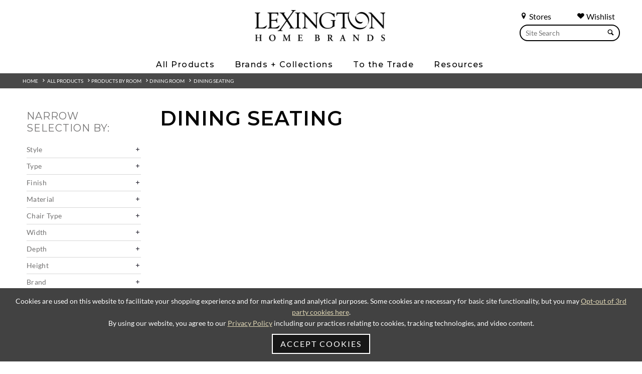

--- FILE ---
content_type: text/html; charset=UTF-8
request_url: https://www.lexington.com/dining-seating?page=14
body_size: 11646
content:
<!doctype html>
<html lang="en">
<head>
    
    <script src="https://cdn.userway.org/widget.js" data-account="L2Bp4PSO1R"></script>
    <script>
        (function(d){
            var s = d.createElement("script");
            /* uncomment the following line to override default position*/
            /* s.setAttribute("data-position", 3);*/
            /* uncomment the following line to override default size (values: small, large)*/
            /* s.setAttribute("data-size", "small");*/
            /* uncomment the following line to override default language (e.g., fr, de, es, he, nl, etc.)*/
            /* s.setAttribute("data-language", "language");*/
            /* uncomment the following line to override color set via widget (e.g., #053f67)*/
            /* s.setAttribute("data-color", "#053e67");*/
            /* uncomment the following line to override type set via widget (1=person, 2=chair, 3=eye, 4=text)*/
            /* s.setAttribute("data-type", "1");*/
            /* s.setAttribute("data-statement_text:", "Our Accessibility Statement");*/
            /* s.setAttribute("data-statement_url", "http://www.example.com/accessibility")";*/
            /* uncomment the following line to override support on mobile devices*/
            /* s.setAttribute("data-mobile", true);*/
            /* uncomment the following line to set custom trigger action for accessibility menu*/
            /* s.setAttribute("data-trigger", "triggerId")*/
            /* uncomment the following line to override widget's z-index property*/
            /* s.setAttribute("data-z-index", 10001);*/
            /* uncomment the following line to enable Live site translations (e.g., fr, de, es, he, nl, etc.)*/
            /* s.setAttribute("data-site-language", "null");*/
            s.setAttribute("data-widget_layout", "full")
            s.setAttribute("data-account", "L2Bp4PSO1R");
            s.setAttribute("src", "https://cdn.userway.org/widget.js");
            (d.body || d.head).appendChild(s);
        })(document)
    </script>
    <noscript>Please ensure Javascript is enabled for purposes of <a href="https://userway.org">website accessibility</a></noscript>

                    <!-- Meta Data -->
        <meta charset="UTF-8">
        <meta name="viewport" content="width=device-width, initial-scale=1">
        <meta name="csrf-token" content="A4nFtzn93fEImIzsWPaU2QvAS0tFAaZaCQvPy2OB" />
                    
            <title>Page 14: /All Products/Products By Room/Dining Room/Dining Seating |</title>
            <meta name="description" content="Page 14: /All Products/Products By Room/Dining Room/Dining Seating | Shop Lexington Home Brands for modern and contemporary upholstered or fabric dining">
            <meta name="keywords" content="">
                            <link rel="canonical" href="https://www.lexington.com/dining-seating?page=14">
                        <meta property="og:title" content="Page 14: /All Products/Products By Room/Dining Room/Dining Seating |" />
            <meta property="og:url" content="https://www.lexington.com/dining-seating" />
                            <meta property="og:type" content="website" />
                        <meta property="og:description" content="Page 14: /All Products/Products By Room/Dining Room/Dining Seating | Shop Lexington Home Brands for modern and contemporary upholstered or fabric dining" />
            <meta property="og:site_name" content="Lexington Home Brands">
                            <meta property="og:image" content="https://www.lexington.com/storage/wysiwyg/lex-meta1.jpg" />
                        <meta name="twitter:card" content="summary" />
            <meta name="twitter:title" content="Page 14: /All Products/Products By Room/Dining Room/Dining Seating |" />
            <meta name="twitter:description" content="Page 14: /All Products/Products By Room/Dining Room/Dining Seating | Shop Lexington Home Brands for modern and contemporary upholstered or fabric dining" />
            <meta name="twitter:url" content="https://www.lexington.com/dining-seating" />
                            <meta name="twitter:image" content="https://www.lexington.com/storage/wysiwyg/lex-meta1.jpg" />
                                    <link rel="icon" href="/favicon.ico"/>
        <link rel="preconnect" href="https://fonts.googleapis.com">
        <link rel="preconnect" href="https://fonts.gstatic.com" crossorigin>
        <link href="https://fonts.googleapis.com/css2?family=Montserrat:ital,wght@0,100..900;1,100..900&display=swap" rel="stylesheet">
        <link rel="preload" href="/skins/base/css/fonts/S6u8w4BMUTPHh30AXC-q.woff2" as="font" type="font/woff2" crossorigin>
        <link rel="preload" href="/skins/base/css/fonts/S6u9w4BMUTPHh7USSwiPGQ.woff2" as="font" type="font/woff2" crossorigin>
        <link rel="preload" href="/skins/base/css/fonts/S6uyw4BMUTPHjx4wXg.woff2" as="font" type="font/woff2" crossorigin>
        <link rel="preload" href="/skins/base/css/fonts/S6u9w4BMUTPHh6UVSwiPGQ.woff2" as="font" type="font/woff2" crossorigin>
        <link rel="preload" href="/skins/base/css/fonts/S6u9w4BMUTPHh50XSwiPGQ.woff2" as="font" type="font/woff2" crossorigin>
        <link rel="stylesheet" href="/skins/base/css/screen.min.css"/>
        <link rel="stylesheet" href="/skins/base/css/flexslider.min.css"/>
                                <!-- Google tag (gtag.js) -->
<script async src="https://www.googletagmanager.com/gtag/js?id=G-C9LJ12E2DT"></script>
<script>
  window.dataLayer = window.dataLayer || [];
  function gtag(){dataLayer.push(arguments);}
  gtag('js', new Date());

  gtag('config', 'G-C9LJ12E2DT');
</script>
            
    <link rel=”canonical” href=”https://www.lexington.com/dining-seating” />
    
</head>
<body class=" internal   ">
        <div id="wrapper" class="">
        <a href="#main"><span class="hidden">Skip Main Navigation</span></a>
        <div class="navMask"></div>
                                <header>
                                <div class="container">
                    <div class="navMask"></div>
<div class="searches search main-search hide1024">
    <div class="search-links">
        <a href="/find-a-store" class="search-link"><span class="char icon-location"></span> Stores</a>
        <a href="/customer/dashboard" class="search-link" style="margin-right: 10px;"><span class="char icon-heart"></span> Wishlist</a>
        <div class="clear"></div>
    </div>
    <form method="POST" action="https://www.lexington.com/search" accept-charset="UTF-8" role="search"><input name="_token" type="hidden" value="A4nFtzn93fEImIzsWPaU2QvAS0tFAaZaCQvPy2OB">
    <label for="terms" class="hidden">Search</label>
    <div class="field-hold">
        <input class="default-value search-field" placeholder="Site Search" id="terms" name="terms" type="text" value="">
        <button><span class="char icon-search"></span></button>
    </div>
    </form>
</div>
<div class="center">
    <div id="logo">
                    <a href="/">
                <img src="/skins/base/images/structure/logo.webp" alt="Lexington"/>
            </a>
            </div>
    <div id="navigation">
        <div class="nav-hold">
    
    <ul id="nav-menu">
        <li class="level_1"><span class="l1-link">All Products</span><div class="subnav "><ul><li class="level_2 2"><a href="/all-products/products-by-room"><span>Products By Room</span></a><div class="inner"><ul></ul><ul class="column"><li class="level_3 0"><span>Bedroom</span></li><li class="level_4"><a href="/beds">Beds</a></li><li class="level_4"><a href="/dressers">Dressers</a></li><li class="level_4"><a href="/mirrors">Mirrors</a></li><li class="level_4"><a href="/chests">Chests</a></li><li class="level_4"><a href="/night-stands">Night Stands</a></li><li class="level_4"><a href="/benches-ottomans1521">Benches / Ottomans</a></li></ul><ul class="column"><li class="level_3 1"><span>Dining Room</span></li><li class="level_4"><a href="/dining-tables">Dining Tables</a></li><li class="level_4"><a href="/dining-seating">Dining Seating</a></li><li class="level_4"><a href="/bistro-tables">Bistro Tables</a></li><li class="level_4"><a href="/counter-bar-stools">Counter / Bar Stools</a></li><li class="level_4"><a href="/buffets-servers-chinas">Buffets / Servers / Chinas</a></li><li class="level_4"><a href="/mirrors872">Mirrors</a></li><li class="level_4"><a href="/bar-cabinets3273">Bar Cabinets</a></li><li class="level_4"><a href="/bar-carts">Bar Carts</a></li><li class="level_4"><a href="/display-cabinets">Display Cabinets</a></li></ul><ul class="column"><li class="level_3 2"><span>Living Room</span></li><li class="level_4"><a href="/cocktail-tables">Cocktail Tables</a></li><li class="level_4"><a href="/end-lamp-tables">End / Lamp Tables</a></li><li class="level_4"><a href="/sofa-tables-consoles">Sofa Tables / Consoles</a></li><li class="level_4"><a href="/accent-items">Accent Items</a></li><li class="level_4"><a href="/bookcases-etageres">Bookcases / Etageres</a></li><li class="level_4"><a href="/hall-chests">Hall Chests</a></li><li class="level_4"><a href="/game-tables-game-chairs2099">Game Tables / Game Chairs</a></li><li class="level_4"><a href="/mirrors873">Mirrors</a></li><li class="level_4"><a href="/bar-cabinets">Bar Cabinets</a></li></ul><ul class="column"><li class="level_3 3"><span>Home Office</span></li><li class="level_4"><a href="/desks">Desks</a></li><li class="level_4"><a href="/file-chests">File Chests</a></li><li class="level_4"><a href="/credenza-decks">Credenza / Decks</a></li><li class="level_4"><a href="/bookcases-etageres1972">Bookcases / Etageres</a></li><li class="level_4"><a href="/chairs1987">Chairs</a></li><li class="level_3 4"><span>Media Room</span></li><li class="level_4"><a href="/tv-consoles">TV Consoles</a></li><li class="level_4"><a href="/media-walls">Media Walls</a></li></ul></div></li><li class="level_2 1"><a href="/all-products/upholstery"><span>Upholstery</span></a><div class="inner"><ul></ul><ul class="column"><li class="level_3 0"><span>Fabric</span></li><li class="level_4"><a href="/sofas">Sofas</a></li><li class="level_4"><a href="/chairs">Chairs</a></li><li class="level_4"><a href="/swivel-chairs6263">Swivel Chairs</a></li><li class="level_4"><a href="/benches-ottomans">Benches / Ottomans</a></li><li class="level_4"><a href="/sectionals">Sectionals</a></li><li class="level_4"><a href="/love-seats-settees1387">Love Seats / Settees</a></li><li class="level_4"><a href="/chaises">Chaises</a></li><li class="level_4"><a href="/dining-seating1357">Dining Seating</a></li></ul><ul class="column"><li class="level_3 1"><span>Leather</span></li><li class="level_4"><a href="/sofas927">Sofas</a></li><li class="level_4"><a href="/chairs933">Chairs</a></li><li class="level_4"><a href="/swivel-chairs">Swivel Chairs</a></li><li class="level_4"><a href="/benches-ottomans923">Benches / Ottomans</a></li><li class="level_4"><a href="/sectionals1013">Sectionals</a></li><li class="level_4"><a href="/love-seats-settees">Love Seats / Settees</a></li><li class="level_4"><a href="/dining-seating1271">Dining Seating</a></li></ul><ul class="column"><li class="level_3 2"><span>Programs</span></li><li class="level_4"><a href="/programs/personal-design-series">Personal Design Series</a></li><li class="level_4"><a href="/programs/couture-leather5433">Couture Leather</a></li><li class="level_4"><a href="/quick-ship">Quick Ship</a></li></ul><ul class="column">
                                            <li class="level_3"><a href="/upholstery-elements" class="header">Upholstery Elements</a></li>
                                            <li class="level_4"><a href="/upholstery-elements?tab=dv_Fabric">Fabric</a></li>
                                            <li class="level_4"><a href="/upholstery-elements?tab=dv_Leather">Leathers</a></li>
                                            <li class="level_4"><a href="/upholstery-elements?tab=dv_Trim">Decorative Trims</a></li>
                                            <li class="level_4"><a href="/upholstery-elements?tab=dv_Finishes">Custom Finishes</a></li>
                                            <li class="level_4"><a href="/upholstery-elements?tab=dv_Nailhead">Nailhead Trim</a></li>
                                            <li class="level_4"><a href="/upholstery-elements?tab=dv_Correlates">Correlates</a></li>
                                            <li class="level_4"><a href="/upholstery-elements/outdoor-upholstery">Outdoor Elements</a></li></ul></div></li><li class="level_2 4"><a href="/all-products/outdoor-furniture"><span>Outdoor Furniture</span></a><div class="inner"><ul></ul><ul class="column"><li class="level_3 0 nofourth"><a href="/umbrella">Umbrella</a></li><li class="level_3 1 nofourth"><a href="/ottoman8326">Ottoman</a></li><li class="level_3 2 nofourth"><a href="/sofas2814">Sofas</a></li><li class="level_3 3 nofourth"><a href="/chairs2810">Chairs</a></li></ul><ul class="column"><li class="level_3 4 nofourth"><a href="/benches-ottomans2816">Benches / Ottomans</a></li><li class="level_3 5 nofourth"><a href="/sectionals2889">Sectionals</a></li><li class="level_3 6 nofourth"><a href="/love-seats-settees2836">Love Seats / Settees</a></li><li class="level_3 7 nofourth"><a href="/chaises2818">Chaises</a></li></ul><ul class="column"><li class="level_3 8 nofourth"><a href="/cocktail-tables2823">Cocktail Tables</a></li><li class="level_3 9 nofourth"><a href="/end-accent-tables">End / Accent Tables</a></li><li class="level_3 10 nofourth"><a href="/dining-tables2820">Dining Tables</a></li><li class="level_3 11 nofourth"><a href="/dining-seating2812">Dining Seating</a></li></ul><ul class="column"><li class="level_3 12 nofourth"><a href="/bistro-tables2842">Bistro Tables</a></li><li class="level_3 13 nofourth"><a href="/counter-bar-stools2833">Counter / Bar Stools</a></li></ul></div></li></ul></div></li><li class="level_1"><span class="l1-link">Brands + Collections</span><div class="subnav  brands"><ul><li class="level_2 6 notranslate"><a href="/lexington"><span>Lexington</span></a><div class="inner"><ul></ul><ul class="column"><li class="level_3 0 nofourth"><a href="/la-costa">La Costa</a></li><li class="level_3 1 nofourth"><a href="/rendezvous">Rendezvous</a></li><li class="level_3 2 nofourth"><a href="/zanzibar">Zanzibar</a></li><li class="level_3 3 nofourth"><a href="/silverado">Silverado</a></li><li class="level_3 4 nofourth"><a href="/avondale">Avondale</a></li><li class="level_3 5 nofourth"><a href="/ariana">Ariana</a></li></ul><ul class="column"><li class="level_3 6 nofourth"><a href="/oyster-bay">Oyster Bay</a></li><li class="level_3 7 nofourth"><a href="/laurel-canyon">Laurel Canyon</a></li><li class="level_3 8 nofourth"><a href="/shadow-play">Shadow Play</a></li><li class="level_3 9 nofourth"><a href="/kensington-place">Kensington Place</a></li><li class="level_3 10 nofourth"><a href="/twilight-bay">Twilight Bay</a></li></ul></div></li><li class="level_2 8 notranslate"><a href="/sligh"><span>Sligh</span></a><div class="inner"><ul></ul><ul class="column"><li class="level_3 0 nofourth"><a href="/montreux">Montreux</a></li><li class="level_3 1 nofourth"><a href="/apogee">Apogee</a></li><li class="level_3 2 nofourth"><a href="/barrington">Barrington</a></li><li class="level_3 3 nofourth"><a href="/windsor-park">Windsor Park</a></li><li class="level_3 4 nofourth"><a href="/durango">Durango</a></li><li class="level_3 5 nofourth"><a href="/silverstone">Silverstone</a></li><li class="level_3 6 nofourth"><a href="/sanibel">Sanibel</a></li><li class="level_3 7 nofourth"><a href="/studio-designs">Studio Designs</a></li></ul><ul class="column"><li class="level_3 8 nofourth"><a href="/cascades">Cascades</a></li><li class="level_3 9 nofourth"><a href="/greystone">Greystone</a></li><li class="level_3 10 nofourth"><a href="/richmond-hill">Richmond Hill</a></li><li class="level_3 11 nofourth"><a href="/cross-effect">Cross Effect</a></li><li class="level_3 12 nofourth"><a href="/bel-aire">Bel Aire</a></li><li class="level_3 13 nofourth"><a href="/bal-harbour">Bal Harbour</a></li><li class="level_3 14 nofourth"><a href="/barton-creek">Barton Creek</a></li><li class="level_3 15 nofourth"><a href="/longboat-key">Longboat Key</a></li></ul></div></li><li class="level_2 7 notranslate"><a href="/tommy-bahama-home"><span>Tommy Bahama Home</span></a><div class="inner"><ul></ul><ul class="column"><li class="level_3 0 nofourth"><a href="/key-biscayne">Key Biscayne</a></li><li class="level_3 1 nofourth"><a href="/sunset-key">Sunset Key</a></li><li class="level_3 2 nofourth"><a href="/palm-desert">Palm Desert</a></li><li class="level_3 3 nofourth"><a href="/ocean-breeze">Ocean Breeze</a></li><li class="level_3 4 nofourth"><a href="/los-altos">Los Altos</a></li><li class="level_3 5 nofourth"><a href="/cypress-point">Cypress Point</a></li><li class="level_3 6 nofourth"><a href="/twin-palms">Twin Palms</a></li></ul><ul class="column"><li class="level_3 7 nofourth"><a href="/island-fusion">Island Fusion</a></li><li class="level_3 8 nofourth"><a href="/bali-hai">Bali Hai</a></li><li class="level_3 9 nofourth"><a href="/ocean-club">Ocean Club</a></li><li class="level_3 10 nofourth"><a href="/ivory-key">Ivory Key</a></li><li class="level_3 11 nofourth"><a href="/island-estate">Island Estate</a></li><li class="level_3 12 nofourth"><a href="/royal-kahala">Royal Kahala</a></li><li class="level_3 13 nofourth"><a href="/kingstown">Kingstown</a></li></ul></div></li><li class="level_2 10 notranslate"><a href="/tommy-bahama-outdoor"><span>Tommy Bahama Outdoor</span></a><div class="inner"><ul></ul><ul class="column"><li class="level_3 0 nofourth"><a href="/isle-of-palms">Isle Of Palms</a></li><li class="level_3 1 nofourth"><a href="/palm-desert-poolside">Palm Desert Poolside</a></li><li class="level_3 2 nofourth"><a href="/kilimanjaro">Kilimanjaro</a></li><li class="level_3 3 nofourth"><a href="/mozambique">Mozambique</a></li><li class="level_3 4 nofourth"><a href="/sandpiper-bay">Sandpiper Bay</a></li><li class="level_3 5 nofourth"><a href="/stillwater-cove">Stillwater Cove</a></li><li class="level_3 6 nofourth"><a href="/ocean-breeze-promenade">Ocean Breeze Promenade</a></li><li class="level_3 7 nofourth"><a href="/abaco">Abaco</a></li><li class="level_3 8 nofourth"><a href="/seabrook">Seabrook</a></li><li class="level_3 9 nofourth"><a href="/la-jolla">La Jolla</a></li></ul><ul class="column"><li class="level_3 10 nofourth"><a href="/silver-sands">Silver Sands</a></li><li class="level_3 11 nofourth"><a href="/south-beach">South Beach</a></li><li class="level_3 12 nofourth"><a href="/st-tropez">St Tropez</a></li><li class="level_3 13 nofourth"><a href="/los-altos-valley-view">Los Altos Valley View</a></li><li class="level_3 14 nofourth"><a href="/harbor-isle">Harbor Isle</a></li><li class="level_3 15 nofourth"><a href="/cypress-point-ocean-terrace">Cypress Point Ocean Terrace</a></li><li class="level_3 16 nofourth"><a href="/pavlova">Pavlova</a></li><li class="level_3 17 nofourth"><a href="/royal-kahala-black-sands">Royal Kahala Black Sands</a></li><li class="level_3 18 nofourth"><a href="/alfresco-living">Alfresco Living</a></li></ul></div></li><li class="level_2 5 notranslate"><a href="/barclay-butera"><span>Barclay Butera</span></a><div class="inner"><ul></ul><ul class="column"><li class="level_3 0 nofourth"><a href="/montecito">Montecito</a></li><li class="level_3 1 nofourth"><a href="/laguna">Laguna</a></li><li class="level_3 2 nofourth"><a href="/malibu">Malibu</a></li><li class="level_3 3 nofourth"><a href="/carmel">Carmel</a></li><li class="level_3 4 nofourth"><a href="/park-city">Park City</a></li></ul><ul class="column"><li class="level_3 5 nofourth"><a href="/newport">Newport</a></li><li class="level_3 6 nofourth"><a href="/villa-blanca">Villa Blanca</a></li><li class="level_3 7 nofourth"><a href="/barclay-butera-upholstery">Barclay Butera Upholstery</a></li><li class="level_3 8 nofourth"><a href="/barclay-butera/meet-barclay">Meet Barclay</a></li></ul></div></li><li class="level_2 6 notranslate"><a href="/artistica-home"><span>Artistica Home</span></a><div class="inner"><ul></ul><ul class="column"><li class="level_3 0 nofourth"><a href="/artistica-upholstery">Artistica Upholstery</a></li><li class="level_3 1 nofourth"><a href="/andare">Andare</a></li><li class="level_3 2 nofourth"><a href="/simpatico">Simpatico</a></li><li class="level_3 3 nofourth"><a href="/solimar">Solimar</a></li><li class="level_3 4 nofourth"><a href="/barnaby">Barnaby</a></li><li class="level_3 5 nofourth"><a href="/mar-monte">Mar Monte</a></li></ul><ul class="column"><li class="level_3 6 nofourth"><a href="/signature-designs">Signature Designs</a></li><li class="level_3 7 nofourth"><a href="/cohesion-program">Cohesion Program</a></li><li class="level_3 8 nofourth"><a href="/metal-designs">Metal Designs</a></li><li class="level_3 9 nofourth"><a href="/appellation">Appellation</a></li><li class="level_3 10 nofourth"><a href="/verbatim">Verbatim</a></li><li class="level_3 11 nofourth"><a href="/verite">Verite</a></li></ul></div></li></ul></div></li><li class="level_1"><span class="l1-link">To the Trade</span><div class="subnav narrow"><ul><li class="level_2"><a href="/to-the-trade-design/design-center-directory">Design Center Directory</a></li><li class="level_2"><a href="/to-the-trade-design/design-partners-program">Design Partner’s Program</a></li></ul></div></li><li class="level_1"><span class="l1-link">Resources</span><div class="subnav narrow"><ul><li class="level_2"><a href="/resources/to-the-trade">To-The-Trade</a></li><li class="level_2"><a href="/design-centers">Design Centers</a></li><li class="level_2"><a href="/resources/international-dealers">International Dealers</a></li><li class="level_2"><a href="/resources/contract-hospitality">Contract / Hospitality</a></li><li class="level_2"><a href="/catalogs">Online Catalogs</a></li><li class="level_2"><a href="/inspiration/videos">Videos</a></li><li class="level_2"><a href="/3d-upholstery-experience">3D Upholstery Experience</a></li><li class="level_2"><a href="/resources/upholstery-elements">Upholstery Elements</a></li><li class="level_2"><a href="/resources/wishlist">Wishlist</a></li></ul></div></li>
    </ul>
    <div class="searches mobile-search search show1024">
        <form method="POST" action="https://www.lexington.com/search" accept-charset="UTF-8"><input name="_token" type="hidden" value="A4nFtzn93fEImIzsWPaU2QvAS0tFAaZaCQvPy2OB">
        <label for="terms3" class="hidden">Search</label>
        <div class="field-hold">
        <input class="default-value" placeholder="Site Search" id="terms3" name="terms" type="text" value="">
        <button><span class="char icon-search"></span></button>
        </div>
        </form>
    </div>
</div>
    </div>
</div>
<a href="#" class="mobile-trigger"><span></span><span class="hidden">Mobile Menu</span></a>

                    <div class="clear"></div>
                </div>

                <ul id="autoResults"></ul>
            </header>
                <div id="main">
        <!-- Main Layout -->
                <div class="category">
                            <div class="breadcrumbs section">
                <div class="container">
                    <div id="breadcrumbs" class="catBread">
                        <a href="/">Home</a> &nbsp;&nbsp;<span class="icon-arrow-right5"></span>
                        <a href="/all-products">All Products</a> &nbsp;&nbsp;<span class="icon-arrow-right5"></span><a href="/all-products/products-by-room">Products By Room</a> &nbsp;&nbsp;<span class="icon-arrow-right5"></span><a href="/all-products/products-by-room/dining-room">Dining Room</a> &nbsp;&nbsp;<span class="icon-arrow-right5"></span> <a href="/dining-seating">Dining Seating</a>
                    </div>
                </div>
            </div>
                <div id="content">
        <div class="container">
            <div class="content-hold dining-seating">
                                    <div class="content-left">
                        <div class="icon-menu"></div>
                        <div class="menu-side">
                            <h2> &nbsp; Filter</h2>
                            <ul class="active innerList">
                                </ul><h3 class="plain">Narrow Selection By:</h3><a href="/dining-seating" class="clearBtn">Clear Filters</a><ul class="active innerList"><form method="get" id="catFilters" action="/dining-seating"><li class="toggle"><span class="expand char icon-plus3 "></span><span class="linkRepl">Style</span><ul class="innerList pad"><li><label><input type="checkbox" class="uph_style" name="uph_style[]" class="brandFilter" value="Transitional" /><span class="fattr">Transitional</span></label><li><label><input type="checkbox" class="uph_style" name="uph_style[]" class="brandFilter" value="Casual" /><span class="fattr">Casual</span></label><li><label><input type="checkbox" class="uph_style" name="uph_style[]" class="brandFilter" value="Contemporary" /><span class="fattr">Contemporary</span></label><li><label><input type="checkbox" class="uph_style" name="uph_style[]" class="brandFilter" value="Traditional" /><span class="fattr">Traditional</span></label><li><label><input type="checkbox" class="uph_style" name="uph_style[]" class="brandFilter" value="Coastal/Island" /><span class="fattr">Coastal/Island</span></label><button class="refresh right ">Refresh Results</button><div class="clear"></div></li></ul></li><li class="toggle"><span class="expand char icon-plus3 "></span><span class="linkRepl">Type</span><ul class="innerList pad"><li><label><input type="checkbox" class="cg_type" name="cg_type[]" class="brandFilter" value="Arm Chair" /><span class="fattr">Arm Chair</span></label><li><label><input type="checkbox" class="cg_type" name="cg_type[]" class="brandFilter" value="Side Chair" /><span class="fattr">Side Chair</span></label><li><label><input type="checkbox" class="cg_type" name="cg_type[]" class="brandFilter" value="Stools" /><span class="fattr">Stools</span></label><button class="refresh right ">Refresh Results</button><div class="clear"></div></li></ul></li><li class="toggle"><span class="expand char icon-plus3 "></span><span class="linkRepl">Finish</span><ul class="innerList pad"><li><label><input type="checkbox" class="cg_finish" name="cg_finish[]" class="brandFilter" value="Light" /><span class="fattr">Light</span></label><li><label><input type="checkbox" class="cg_finish" name="cg_finish[]" class="brandFilter" value="Dark" /><span class="fattr">Dark</span></label><li><label><input type="checkbox" class="cg_finish" name="cg_finish[]" class="brandFilter" value="Medium" /><span class="fattr">Medium</span></label><li><label><input type="checkbox" class="cg_finish" name="cg_finish[]" class="brandFilter" value="Upholstered" /><span class="fattr">Upholstered</span></label><button class="refresh right ">Refresh Results</button><div class="clear"></div></li></ul></li><li class="toggle"><span class="expand char icon-plus3 "></span><span class="linkRepl">Material</span><ul class="innerList pad"><li><label><input type="checkbox" class="cg_material" name="cg_material[]" class="brandFilter" value="Wood" /><span class="fattr">Wood</span></label><li><label><input type="checkbox" class="cg_material" name="cg_material[]" class="brandFilter" value="Bamboo/Rattan" /><span class="fattr">Bamboo/Rattan</span></label><li><label><input type="checkbox" class="cg_material" name="cg_material[]" class="brandFilter" value="Fabric" /><span class="fattr">Fabric</span></label><li><label><input type="checkbox" class="cg_material" name="cg_material[]" class="brandFilter" value="Leather" /><span class="fattr">Leather</span></label><li><label><input type="checkbox" class="cg_material" name="cg_material[]" class="brandFilter" value="Metal" /><span class="fattr">Metal</span></label><button class="refresh right ">Refresh Results</button><div class="clear"></div></li></ul></li><li class="toggle"><span class="expand char icon-plus3 "></span><span class="linkRepl">Chair Type</span><ul class="innerList pad"><li><label><input type="checkbox" class="cg_chairtype" name="cg_chairtype[]" class="brandFilter" value="Fully Upholstered" /><span class="fattr">Fully Upholstered</span></label><li><label><input type="checkbox" class="cg_chairtype" name="cg_chairtype[]" class="brandFilter" value="Upholstered Seat" /><span class="fattr">Upholstered Seat</span></label><li><label><input type="checkbox" class="cg_chairtype" name="cg_chairtype[]" class="brandFilter" value="Casters" /><span class="fattr">Casters</span></label><button class="refresh right ">Refresh Results</button><div class="clear"></div></li></ul></li><li class="toggle"><span class="expand char icon-plus3 "></span><span class="linkRepl">Width</span><ul class="innerList pad"><li><label class="range-values cg_width"><span class="min">19</span> in. - &nbsp; <span class="max"> 28.5</span> in.</label><div class="range-slider" data-min="19" data-max="28.5" data-chosen-max="28.5" data-chosen-min="19" data-label="cg_width" id="cg_width-slider"></div><input type="hidden" name="cg_width_min" id="cg_width_min" value="19"><input type="hidden" name="cg_width_max" id="cg_width_max" value="28.5"><button class="refresh right ">Refresh Results</button><div class="clear"></div></li></ul></li><li class="toggle"><span class="expand char icon-plus3 "></span><span class="linkRepl">Depth</span><ul class="innerList pad"><li><label class="range-values cg_depth"><span class="min">19.25</span> in. - &nbsp; <span class="max"> 31</span> in.</label><div class="range-slider" data-min="19.25" data-max="31" data-chosen-max="31" data-chosen-min="19.25" data-label="cg_depth" id="cg_depth-slider"></div><input type="hidden" name="cg_depth_min" id="cg_depth_min" value="19.25"><input type="hidden" name="cg_depth_max" id="cg_depth_max" value="31"><button class="refresh right ">Refresh Results</button><div class="clear"></div></li></ul></li><li class="toggle"><span class="expand char icon-plus3 "></span><span class="linkRepl">Height</span><ul class="innerList pad"><li><label class="range-values cg_height"><span class="min">26.5</span> in. - &nbsp; <span class="max"> 48</span> in.</label><div class="range-slider" data-min="26.5" data-max="48" data-chosen-max="48" data-chosen-min="26.5" data-label="cg_height" id="cg_height-slider"></div><input type="hidden" name="cg_height_min" id="cg_height_min" value="26.5"><input type="hidden" name="cg_height_max" id="cg_height_max" value="48"><button class="refresh right ">Refresh Results</button><div class="clear"></div></li></ul></li><li class="toggle"><span class="expand char icon-plus3 "></span><span class="linkRepl">Brand</span><ul class="innerList pad"><li><label><input type="checkbox" class="cg_brand" name="cg_brand[]" class="brandFilter" value="Artistica" /><span class="fattr">Artistica</span></label><li><label><input type="checkbox" class="cg_brand" name="cg_brand[]" class="brandFilter" value="Lexington" /><span class="fattr">Lexington</span></label><li><label><input type="checkbox" class="cg_brand" name="cg_brand[]" class="brandFilter" value="Tommy Bahama Home" /><span class="fattr">Tommy Bahama Home</span></label><li><label><input type="checkbox" class="cg_brand" name="cg_brand[]" class="brandFilter" value="Barclay Butera" /><span class="fattr">Barclay Butera</span></label><button class="refresh right ">Refresh Results</button><div class="clear"></div></li></ul></li><li class="toggle"><span class="expand char icon-plus3 "></span><span class="linkRepl">Availability</span><ul class="innerList pad"><li><label><input type="checkbox" class="cg_available" name="cg_available[]" class="brandFilter" value="1" /><span class="fattr">In Stock</span></label><button class="refresh right ">Refresh Results</button><div class="clear"></div></li></ul></li></form>
                            </ul>
                        </div>
                    </div>
                    <div class="content-right">
                        <h1>Dining Seating</h1>
                                                                                                    <div class="clear"></div>

                                    </div>
                <div class="clear"></div>
            </div>
        </div>
    </div>
        </div>
    </div>
        <!-- /End Main Layout -->
        </div>
                    <footer>
                <div class="upper">
    <div class="container">
        <a href="/"><img src="/skins/base/images/structure/logo-white.webp" alt="Lexington"></a>
        <div class="social">
    <ul>
        <li><a href="https://instagram.com/lexingtonhomebrands" target="_blank" class="in"><span class="hidden">Instagram</span></a><li><a href="https://www.facebook.com/lexington" target="_blank" class="fa"><span class="hidden">Facebook</span></a><li><a href="https://www.pinterest.com/LexingtonHomeBrands" target="_blank" class="pi"><span class="hidden">Pinterest</span></a><li><a href="https://vimeo.com/lexingtonfurniture" target="_blank" class="vi"><span class="hidden">Vimeo</span></a><li><a href="http://www.youtube.com/user/Lexingtonfurniture" target="_blank" class="yo"><span class="hidden">Youtube</span></a><li><a href="https://twitter.com/lexingtonbrands" target="_blank" class="tw"><img src="/skins/base/images/social/x.svg" alt="x" /><span class="hidden">Twitter</span></a>
    </ul>
</div>
        <div class="clear"></div>
    </div>
</div>
<div class="lower">
    <div class="container">
        <div class="footer-columns">
            <div class="footer-headings hideInternational"><strong class="bold-text language-headling">Select A Language</strong></div>
            <div id="google_translate_element"></div>
            <div class="footer-headings">
                <strong class="bold-text">Measurements</strong>
            </div>
            <form method="POST" action="https://www.lexington.com/measurement" accept-charset="UTF-8" class="form-horizontal page-form"><input name="_token" type="hidden" value="A4nFtzn93fEImIzsWPaU2QvAS0tFAaZaCQvPy2OB">
            <input name="return_to" type="hidden" value="https://www.lexington.com/dining-seating">
            <select name="measurement"><option value="" selected="selected">Select Units</option><option value="imperical">Imperical</option><option value="metric">Metric</option></select>
            </form>
        </div>
        <div class="footer-columns"><div class="footer-headings"><strong class="bold-text">Resources</strong></div>
<p><a href="https://www.lexington.com/catalogs">Online Catalogs</a><a href="https://www.lexington.com/inspiration/videos">Videos</a><a href="/resources/to-the-trade">To-The-Trade</a><a href="/design-centers" class="footer-links">Design Centers</a><a href="/resources/contract-hospitality" class="footer-links">Contract/Hospitality</a><a href="https://microd.lexington.com/omniplanner.aspx" target="_blank" class="footer-links">Room Planner</a><a href="/customer/dashboard" class="footer-links">My Wishlist</a></p></div>
<div class="footer-columns"><div class="footer-headings"><strong class="bold-text">Our Company</strong></div>
<p><a href="/about-us" class="footer-links">About Us</a><a href="/contact-us" class="footer-links">Contact Us</a><a href="/privacy-policy">Privacy Policy</a><a href="/terms-of-use" class="footer-links">Terms of Use</a><a href="https://www.lexington.com/Product-Safety">Product Safety</a><a href="/privacy-policy#caprivacy">CA Privacy Rights</a><a href="/california-transparency-in-supply-chains-act" class="footer-links">CA Supply Chain Act</a><a href="/consumer-privacy" class="footer-links">Your California Privacy Choices</a></p></div>
<div class="footer-columns"><div class="footer-headings"><strong class="bold-text">Our Products</strong></div>
<p><a href="/all-products/products-by-room" class="footer-links">Furniture</a><a href="/all-products/upholstery" class="footer-links">Upholstery</a><a href="/tommy-bahama-outdoor" class="footer-links">Outdoor Living</a><a href="/warranty-information" class="footer-links">Warranty Info</a><a href="/care-and-maintenance">Care &amp; Maintenance</a><a href="/Packaging">Packaging</a><a href="/accessibility">Accessibility</a></p></div>
<div class="footer-columns hide-dealer"><div class="footer-headings"><strong class="bold-text">Our Dealers</strong></div>
<p><a href="/find-a-store" class="footer-links">US/Canada Dealers</a><a href="/find-a-store/international" class="footer-links">International Dealers</a><a href="https://lhbextranet.com/" target="_blank" class="footer-links">Dealer Extranet</a></p></div>
        
        <div class="clear"></div>
        <div class="copyright">&copy 2026 Lexington Home Brands</div>
        <script type="text/javascript" src="//translate.google.com/translate_a/element.js?cb=googleTranslateElementInit"></script>
    </div>
</div>

<a href="#" class="scroll-btn stuck"><span class="icon-arrow-up6"><span class="hidden">To Top</span></span></a>

            </footer>
            </div>
                            <script src="/skins/base/js/jquery.js"></script>
        <script src="/skins/base/js/stackable.min.js" ></script>
        <script src="/skins/base/js/custom.min.js" ></script>
        <script src="/skins/base/js/flexslider.js" ></script>
        <link rel="stylesheet" href="/skins/base/css/lightgallery.min.css">
    <script src="/skins/base/js/lightgallery.js"></script>
    <script type="text/javascript">
        function googleTranslateElementInit() {
            new google.translate.TranslateElement({pageLanguage: 'en', includedLanguages: 'de,en,es,fr,ru,zh-CN', layout: google.translate.TranslateElement.InlineLayout.SIMPLE}, 'google_translate_element');
        }
        $(function(){
            $('#google_translate_element').on('click', '.goog-te-gadget-simple a', function (e){
                e.preventDefault();
            });
            $(".footer-columns.insta .pics").lightGallery();
            $("select[name=measurement]").change(function(){
                $(this).parent().submit();
            });
        });
    </script>
    <script>
        $(function(){
            $(".search .search-field").on("keyup", function(e) {
                // Set Timeout
                clearTimeout($.data(this, 'timer'));
                clearTimeout($.data(this, 'timer2'));

                // Set Search String
                var search_string = $(this).val();

                // Do Search
                if (search_string == '') {

                }else{

                    $(this).data('timer', setTimeout(search, 100));
                };
            });

            // On Search Submit and Get Results
            function search() {
                $(".search .search-field").data('timer2', setTimeout(function(){
                    $("#autoResults").removeClass('active');
                }, 13000));
                var query_value = $('.search .search-field').val();
                /*$('b#search-string').html(query_value);*/
                if(query_value !== ''){
                    $.ajax({
                        type: "GET",
                        url: "/product/ajaxSearch",
                        data: { query: query_value, fieldname: 'related' },
                        cache: false,
                        success: function(html){
                            $("#autoResults").addClass('active');
                            $("#autoResults").html(html);
                        }
                    });
                }return false;
            }

            $(".toggleSearch").click(function (e) {
                e.preventDefault();
                $(".mobileSearches,.marlin,.hours").toggleClass("active");
            })
        });
    </script>
        <link rel="stylesheet" href="/skins/base/css/jquery-ui.min.css">
    <script src="/skins/base/js/jquery-ui.min.js"></script>
    <script>
        $(function(){
            $('.marketing .flexslider').flexslider({
                nextText:"",
                prevText:""
            });

            $(".menu-side li.toggle > span.expand").click(function(e){
                e.preventDefault();
                $(this).parent().find("span.char").first().toggleClass("icon-minus3");
                $(this).parent().find("ul.innerList").first().toggleClass("active");
            });

            $(".menu-side ul.active ul.active").removeClass("active");
            $a = $(".menu-side a[href='"+location.pathname+"']:not(.clearBtn)");
            $a.parent().find("span.expand").first().click();
            $ul = $a.parent().parent();
            if(!$ul.hasClass("active")&&$ul.hasClass("innerList")){
                $ul.parent().find("span.expand").first().click();
            }
            $upperUl = $ul.parent().parent();
            if(!$upperUl.hasClass("active")&&$upperUl.hasClass("innerList")){
                $upperUl.parent().find("span.expand").first().click();
            }
            $upperUl2 = $upperUl.parent().parent();
            if(!$upperUl2.hasClass("active")&&$upperUl2.hasClass("innerList")){
                $upperUl2.parent().find("span.expand").first().click();
            }
            $upperUl3 = $upperUl2.parent().parent();
            if(!$upperUl3.hasClass("active")&&$upperUl3.hasClass("innerList")){
                $upperUl3.parent().find("span.expand").first().click();
            }

            // change data-min data-max

                                                                                            $("#page").val(14);
                                                                                    
            $(".range-slider").each(function(){
                $slideDiv = $(this);
                var label = $slideDiv.attr("data-label");
                $slideDiv.attr("data-min",parseFloat($slideDiv.attr("data-min"))*1);
                $slideDiv.attr("data-max",parseFloat($slideDiv.attr("data-max"))*1);
                $slideDiv.attr("data-chosen-min",parseFloat($slideDiv.attr("data-chosen-min"))*1);
                $slideDiv.attr("data-chosen-max",parseFloat($slideDiv.attr("data-chosen-max"))*1);

                var convertLabel="<span class='min'>"+parseFloat($slideDiv.attr("data-chosen-min")).toFixed(0)+"</span>in. - <span class='max'>"+parseFloat($slideDiv.attr("data-chosen-max")).toFixed(0)+"in.</span>";
                $(this).prev().html(convertLabel);

                $slideDiv.slider({
                    range:true,
                    min:parseFloat($slideDiv.attr("data-min")),
                    max:parseFloat($slideDiv.attr("data-max")),
                    values:[parseFloat($slideDiv.attr("data-chosen-min")),parseFloat($slideDiv.attr("data-chosen-max"))],
                    slide:function(event, ui){
                        $('#'+label+'_min').val(ui.values[0]*(1/1));
                        $('.range-values.'+label+' .min').html(ui.values[0].toFixed(0));
                        $('#'+label+'_max').val(ui.values[1]*(1/1));
                        $('.range-values.'+label+' .max').html(ui.values[1].toFixed(0));
                    }
                });
            });

                        $(".menu-side .clearBtn").hide();
                    });
    </script>
                <script>
            $(function(){
                var number=14;
                var lastpage = parseInt(jQuery('#lastpage').html());
                var path = (jQuery('.next').attr('href') || '');
                var done = false;
                var lock = false;
                if(path.indexOf('?') != -1){
                    if(path.indexOf('&page')!=-1 || path.indexOf('page=2&')!=-1){
                        path = path.replace('&page=2','');
                        path = path.replace('page=2&','');
                        path += '&page=';
                    }else{
                        path = path.substring(0,path.indexOf('?')) + '?page=';
                    }
                }

                function loadMore(){
                    //console.log("loading more");
                    lock=true;
                    number = parseInt(number) + 1;
                    if(number > lastpage) done = true;
                    if(!done){
                        $.ajax({
                            type:"get",
                            url:(path+number),
                            beforeSend:function(){
                                $("#loading").show();
                                $("#loadBtn").addClass('loading');
                            },
                            success:function(data){
                                $("#loading").hide();
                                $("#loadBtn").removeClass('loading');
                                var $prods = $(data).find(".product-list-item");
                                $(".prodList").append($prods);
                                var y = $(window).scrollTop() + $(window).height();
                                //assignFavorites();

                                if(typeof currentFinish !== 'undefined'){
                                    var val=currentFinish;
                                    $(".product-list-item").each(function(){
                                        var imgs = $(this).find("img[data-subname*='"+val+"']");
                                        $(this).find("img").hide();
                                        if(imgs.length){
                                            $(imgs).first().show();
                                        }else{
                                            $(this).find("img.main").show();
                                        }
                                    })
                                }

                                $(".favorite").click(function(e){
                                    e.preventDefault();
                                    var prodId=$(this).attr("data-id");
                                    var customerId=$(this).attr("data-customer");
                                    var token=$(this).attr("data-token");
                                    var link = $(this);
                                    if(customerId==''){
                                        $("#loginCreate").addClass("active");
                                        $(".hiddenProd").val(prodId);
                                    }else{
                                        var dataString = 'product_id='+prodId+'&_token='+token+'&id='+customerId;
                                        $.ajax({
                                            type: "POST",
                                            url : "/customer/wishlist/add",
                                            data : dataString,
                                            beforeSend:function(){
                                                $(link).removeClass("icon-heart").addClass("icon-hourglass");
                                            },
                                            success : function(data){
                                                //console.log(data);
                                                //alert('Item was successfully added to your wishlist');
                                                $(link).removeClass("icon-hourglass").addClass("icon-checkmark");
                                                $("body").prepend("<div class='alertMessage'>Item was successfully added to your <a href='/customer/wishlist'>wishlist</a>.</div>");
                                                $(".alertMessage").addClass("active");
                                                setTimeout(function(){
                                                    $(".alertMessage").removeClass("active");
                                                },3000);
                                            },
                                            error: function() {
                                                //alert('Error adding to your wishlist');
                                                $("body").prepend("<div class='alertMessage'>Error adding to your wishlist.</div>");
                                                $(".alertMessage").addClass("active");
                                                setTimeout(function(){
                                                    $(".alertMessage").removeClass("active");
                                                },3000);
                                            }
                                        },"json");
                                    }
                                });

                                lock=false;

                                //history.pushState({},"",path+number);

                                /*$(".items .item").each(function(){
                                    if (y >= ($(this).offset().top+100) || ($(this).offset().top < $(window).height())) {
                                        if(!$(this).hasClass('loaded')) {
                                            $(this).addClass('loaded');
                                        }
                                    }
                                })*/
                            }
                        });
                    }else{
                        $("#loading").hide();
                        $("#loadBtn").hide();
                        $("#done").show();
                    }
                }


                if(false&&getCookie('accessibility')==null){
                    $(window).scroll(function(){
                        var width=$("#wrapper").width();
                        if(width > 768){
                            if (($(document).height() - $(window).height()) < (Math.ceil($(window).scrollTop()+450))) {
                                if(!done&&!lock)
                                    loadMore();
                            }
                        }
                    });
                }else{
                    $(".pages").removeClass("hidden");
                }

                $("#loadBtn .btn").click(function(e){
                    e.preventDefault();
                    if(!done)
                        loadMore();
                })

            })
        </script>
        <style>
        .accept-cookies{position: fixed; z-index: 9999; bottom: 0; left: 0; width: 100%; padding: 15px; background: #424242; color: #FFF; font-size: 14px; line-height: 1.6em; text-align: center; box-sizing:border-box; -moz-box-sizing:border-box; -webkit-box-sizing:border-box;}
        .accept-cookies .btn{display: inline-block; margin: 10px 5px 0; padding: 10px 15px;}
        .accept-cookies .cookie-msg{max-width: 1500px; margin: 0 auto;}
        .accept-cookies .close-msg{position: absolute; top: 10px; right: 15px; color: #FFF; font-size: 16px; line-height: 1em; text-decoration: none;}
        .accept-cookies a{color: #e0d7b5; text-decoration: underline;}
        .accept-cookies a:hover{color: #FFF;}
        .accept-cookies a.btn{text-decoration: none; color: #FFF;}
        .accept-cookies a.btn:hover{color: #FFF;}
    </style>
    <div class="accept-cookies">
        <div class="cookie-msg">
            Cookies are used on this website to facilitate your shopping experience and for marketing and analytical purposes. Some cookies are necessary for basic site functionality, but you may <a class="decline_cookies">Opt-out of 3rd party cookies here</a>.<br>By using our website, you agree to our <a href="/privacy-policy">Privacy Policy</a> including our practices relating to cookies, tracking technologies, and video content.
        </div>
        <a class="btn thin dark accept_cookies">Accept Cookies</a>
        <div class="clear"></div>
    </div>
    <script>
        $('.accept_cookies').on('click', function(){
            $('.accept-cookies').hide();
            edz_setCookie("allow_tracking", 1, 365);
            location.reload();
        });
        $('.decline_cookies').on('click', function(){
            $('.accept-cookies').hide();
            edz_setCookie("allow_tracking", 0, 365);
            edz_setCookie("tracking_declined", 0, 365);
            location.reload();
        });
        function edz_setCookie(cname, cvalue, exdays) {
            var d = new Date();
            d.setTime(d.getTime() + (exdays*24*60*60*1000));
            var expires = "expires="+d.toUTCString();
            document.cookie = cname + "=" + cvalue + "; " + expires+"; path=/";
        }
        function edz_getCookie(cname) {
            var name = cname + "=";
            var ca = document.cookie.split(';');
            for(var i=0; i<ca.length; i++) {
                var c = ca[i];
                while (c.charAt(0)==' ') c = c.substring(1);
                if (c.indexOf(name) == 0) return parseInt(c.substring(name.length,c.length));
            }
            return "";
        }
    </script>

        <div id="loginCreate">
    <div class="mask"></div>
    <div class="modelPop">
        <div class="inner">
            <p>You must be logged in to add items to your wishlist.</p>
            <p>Please note:  If you are unable to login, you may need to create a new account. </p>
                            <a href="#" class="btn login">Login</a>
                <a href="#" class="btn create">Register Now</a>
                        <br />
            <a href="#" class="btn thin close">Close</a>
        </div>
        <div class="inner create lower">
            <h3>Register Now</h3>
                        <form method="POST" action="https://www.lexington.com/customer/create/wishlist" accept-charset="UTF-8" class="form-horizontal" role="form"><input name="_token" type="hidden" value="A4nFtzn93fEImIzsWPaU2QvAS0tFAaZaCQvPy2OB">
                <input class="wl_return" name="return_url" type="hidden" value="https://www.lexington.com/dining-seating">
                <input class="wl_config_id" name="wl_config_id" type="hidden" value="">
                <input name="potHolder" type="hidden" value="">
                <input name="spamProtect" type="hidden" value="akismet">
                <input name="clientip" type="hidden" value="3.16.23.207">
                                <input class="hiddenProd" name="product_id" type="hidden" value="">
                <div class="row">
                    <div class="col half">
                        <label for="first_name_p" class="col-sm-2 control-label">First Name</label>
                        <input id="first_name_p" name="first_name" type="text">
                    </div>
                    <div class="col half">
                        <label for="last_name_p" class="col-sm-2 control-label">Last Name</label>
                        <input id="last_name_p" name="last_name" type="text">
                    </div>
                    <div class="clear"></div>
                </div>
                <div class="row">
                    <div class="col full">
                        <label for="email_p" class="col-sm-2 control-label">Email Address</label>
                        <input id="email_p" name="email" type="email">
                    </div>
                    <div class="clear"></div>
                </div>
                <div class="row">
                    <div class="col half">
                        <label for="password_p1" class="col-sm-2 control-label">Password</label>
                        <input id="password_p1" name="password" type="password" value="">
                    </div>
                    <div class="col half">
                        <label for="password_confirmation_p" class="col-sm-2 control-label">Confirm Password</label>
                        <input id="password_confirmation_p" name="password_confirmation" type="password" value="">
                    </div>
                    <div class="clear"></div>
                </div>
            <div class="row">
                <div class="col full">
                    <label for="newsletterCCp"><input type="checkbox" name="newsletter" id="newsletterCCp" value="1" checked> &nbsp; Sign up for our newsletter</label>
                </div>
                <div class="clear"></div>
            </div>
                <div class="row">
                    <div class="col full">
                        <script src="https://www.google.com/recaptcha/api.js?" async defer></script>

                        <div data-sitekey="6Ld35nAUAAAAAHXS-suWw7uaF7TB2A8oxd4w_6dT" class="g-recaptcha"></div>
                        <input class="btn float-right thin" type="submit" value="Register">
                        <a href="#" class="btn thin close right">Close</a>
                    </div>
                    <div class="clear"></div>
                </div>
            </form>
        </div>
        <div class="inner lower login">
            <h3>Returning Guest Login</h3>
                        <form method="POST" action="https://www.lexington.com/customer/login/wishlist" accept-charset="UTF-8" class="form-horizontal" role="form"><input name="_token" type="hidden" value="A4nFtzn93fEImIzsWPaU2QvAS0tFAaZaCQvPy2OB">
            <input class="wl_return" name="return_url" type="hidden" value="https://www.lexington.com/dining-seating">
            <input class="wl_config_id" name="wl_config_id" type="hidden" value="">
            <input class="hiddenProd" name="product_id" type="hidden" value="">
            <div class="row">
                <div class="col full">
                    <label for="email_p2" class="control-label">Email</label>
                    <input id="email_p2" name="email" type="text">
                </div>
                <div class="clear"></div>
            </div>
            <div class="row">
                <div class="col full">
                    <label for="password_p" class="control-label">Password</label>
                    <input id="password_p" name="password" type="password" value="">
                </div>
                <div class="clear"></div>
            </div>
            <div class="row">
                <div class="signin">
                    <a href="/customer/forgot" class="forgot">Forgot Password?</a><br />
                    <button type="submit" class="btn thin">Sign in</button>
                    <a href="#" class="close right thin btn">Close</a>
                </div>
                </form>
            </div>
            <div class="clear"></div>
        </div>
    </div>
</div>

<script>
    $(function(){
            });
</script>
    <script>
        $(function() {
            $("#loginCreate .btn.create").click(function (e) {
                e.preventDefault();
                $(".inner.lower").removeClass("active");
                $(".inner.create").toggleClass("active");
            });
            $("#loginCreate .btn.login").click(function (e) {
                e.preventDefault();
                $(".inner.lower").removeClass("active");
                $(".inner.login").toggleClass("active");
            });
        });
    </script>
                
        </body>
</html>

--- FILE ---
content_type: text/html; charset=utf-8
request_url: https://www.google.com/recaptcha/api2/anchor?ar=1&k=6Ld35nAUAAAAAHXS-suWw7uaF7TB2A8oxd4w_6dT&co=aHR0cHM6Ly93d3cubGV4aW5ndG9uLmNvbTo0NDM.&hl=en&v=PoyoqOPhxBO7pBk68S4YbpHZ&size=normal&anchor-ms=20000&execute-ms=30000&cb=vsfney61rqah
body_size: 49438
content:
<!DOCTYPE HTML><html dir="ltr" lang="en"><head><meta http-equiv="Content-Type" content="text/html; charset=UTF-8">
<meta http-equiv="X-UA-Compatible" content="IE=edge">
<title>reCAPTCHA</title>
<style type="text/css">
/* cyrillic-ext */
@font-face {
  font-family: 'Roboto';
  font-style: normal;
  font-weight: 400;
  font-stretch: 100%;
  src: url(//fonts.gstatic.com/s/roboto/v48/KFO7CnqEu92Fr1ME7kSn66aGLdTylUAMa3GUBHMdazTgWw.woff2) format('woff2');
  unicode-range: U+0460-052F, U+1C80-1C8A, U+20B4, U+2DE0-2DFF, U+A640-A69F, U+FE2E-FE2F;
}
/* cyrillic */
@font-face {
  font-family: 'Roboto';
  font-style: normal;
  font-weight: 400;
  font-stretch: 100%;
  src: url(//fonts.gstatic.com/s/roboto/v48/KFO7CnqEu92Fr1ME7kSn66aGLdTylUAMa3iUBHMdazTgWw.woff2) format('woff2');
  unicode-range: U+0301, U+0400-045F, U+0490-0491, U+04B0-04B1, U+2116;
}
/* greek-ext */
@font-face {
  font-family: 'Roboto';
  font-style: normal;
  font-weight: 400;
  font-stretch: 100%;
  src: url(//fonts.gstatic.com/s/roboto/v48/KFO7CnqEu92Fr1ME7kSn66aGLdTylUAMa3CUBHMdazTgWw.woff2) format('woff2');
  unicode-range: U+1F00-1FFF;
}
/* greek */
@font-face {
  font-family: 'Roboto';
  font-style: normal;
  font-weight: 400;
  font-stretch: 100%;
  src: url(//fonts.gstatic.com/s/roboto/v48/KFO7CnqEu92Fr1ME7kSn66aGLdTylUAMa3-UBHMdazTgWw.woff2) format('woff2');
  unicode-range: U+0370-0377, U+037A-037F, U+0384-038A, U+038C, U+038E-03A1, U+03A3-03FF;
}
/* math */
@font-face {
  font-family: 'Roboto';
  font-style: normal;
  font-weight: 400;
  font-stretch: 100%;
  src: url(//fonts.gstatic.com/s/roboto/v48/KFO7CnqEu92Fr1ME7kSn66aGLdTylUAMawCUBHMdazTgWw.woff2) format('woff2');
  unicode-range: U+0302-0303, U+0305, U+0307-0308, U+0310, U+0312, U+0315, U+031A, U+0326-0327, U+032C, U+032F-0330, U+0332-0333, U+0338, U+033A, U+0346, U+034D, U+0391-03A1, U+03A3-03A9, U+03B1-03C9, U+03D1, U+03D5-03D6, U+03F0-03F1, U+03F4-03F5, U+2016-2017, U+2034-2038, U+203C, U+2040, U+2043, U+2047, U+2050, U+2057, U+205F, U+2070-2071, U+2074-208E, U+2090-209C, U+20D0-20DC, U+20E1, U+20E5-20EF, U+2100-2112, U+2114-2115, U+2117-2121, U+2123-214F, U+2190, U+2192, U+2194-21AE, U+21B0-21E5, U+21F1-21F2, U+21F4-2211, U+2213-2214, U+2216-22FF, U+2308-230B, U+2310, U+2319, U+231C-2321, U+2336-237A, U+237C, U+2395, U+239B-23B7, U+23D0, U+23DC-23E1, U+2474-2475, U+25AF, U+25B3, U+25B7, U+25BD, U+25C1, U+25CA, U+25CC, U+25FB, U+266D-266F, U+27C0-27FF, U+2900-2AFF, U+2B0E-2B11, U+2B30-2B4C, U+2BFE, U+3030, U+FF5B, U+FF5D, U+1D400-1D7FF, U+1EE00-1EEFF;
}
/* symbols */
@font-face {
  font-family: 'Roboto';
  font-style: normal;
  font-weight: 400;
  font-stretch: 100%;
  src: url(//fonts.gstatic.com/s/roboto/v48/KFO7CnqEu92Fr1ME7kSn66aGLdTylUAMaxKUBHMdazTgWw.woff2) format('woff2');
  unicode-range: U+0001-000C, U+000E-001F, U+007F-009F, U+20DD-20E0, U+20E2-20E4, U+2150-218F, U+2190, U+2192, U+2194-2199, U+21AF, U+21E6-21F0, U+21F3, U+2218-2219, U+2299, U+22C4-22C6, U+2300-243F, U+2440-244A, U+2460-24FF, U+25A0-27BF, U+2800-28FF, U+2921-2922, U+2981, U+29BF, U+29EB, U+2B00-2BFF, U+4DC0-4DFF, U+FFF9-FFFB, U+10140-1018E, U+10190-1019C, U+101A0, U+101D0-101FD, U+102E0-102FB, U+10E60-10E7E, U+1D2C0-1D2D3, U+1D2E0-1D37F, U+1F000-1F0FF, U+1F100-1F1AD, U+1F1E6-1F1FF, U+1F30D-1F30F, U+1F315, U+1F31C, U+1F31E, U+1F320-1F32C, U+1F336, U+1F378, U+1F37D, U+1F382, U+1F393-1F39F, U+1F3A7-1F3A8, U+1F3AC-1F3AF, U+1F3C2, U+1F3C4-1F3C6, U+1F3CA-1F3CE, U+1F3D4-1F3E0, U+1F3ED, U+1F3F1-1F3F3, U+1F3F5-1F3F7, U+1F408, U+1F415, U+1F41F, U+1F426, U+1F43F, U+1F441-1F442, U+1F444, U+1F446-1F449, U+1F44C-1F44E, U+1F453, U+1F46A, U+1F47D, U+1F4A3, U+1F4B0, U+1F4B3, U+1F4B9, U+1F4BB, U+1F4BF, U+1F4C8-1F4CB, U+1F4D6, U+1F4DA, U+1F4DF, U+1F4E3-1F4E6, U+1F4EA-1F4ED, U+1F4F7, U+1F4F9-1F4FB, U+1F4FD-1F4FE, U+1F503, U+1F507-1F50B, U+1F50D, U+1F512-1F513, U+1F53E-1F54A, U+1F54F-1F5FA, U+1F610, U+1F650-1F67F, U+1F687, U+1F68D, U+1F691, U+1F694, U+1F698, U+1F6AD, U+1F6B2, U+1F6B9-1F6BA, U+1F6BC, U+1F6C6-1F6CF, U+1F6D3-1F6D7, U+1F6E0-1F6EA, U+1F6F0-1F6F3, U+1F6F7-1F6FC, U+1F700-1F7FF, U+1F800-1F80B, U+1F810-1F847, U+1F850-1F859, U+1F860-1F887, U+1F890-1F8AD, U+1F8B0-1F8BB, U+1F8C0-1F8C1, U+1F900-1F90B, U+1F93B, U+1F946, U+1F984, U+1F996, U+1F9E9, U+1FA00-1FA6F, U+1FA70-1FA7C, U+1FA80-1FA89, U+1FA8F-1FAC6, U+1FACE-1FADC, U+1FADF-1FAE9, U+1FAF0-1FAF8, U+1FB00-1FBFF;
}
/* vietnamese */
@font-face {
  font-family: 'Roboto';
  font-style: normal;
  font-weight: 400;
  font-stretch: 100%;
  src: url(//fonts.gstatic.com/s/roboto/v48/KFO7CnqEu92Fr1ME7kSn66aGLdTylUAMa3OUBHMdazTgWw.woff2) format('woff2');
  unicode-range: U+0102-0103, U+0110-0111, U+0128-0129, U+0168-0169, U+01A0-01A1, U+01AF-01B0, U+0300-0301, U+0303-0304, U+0308-0309, U+0323, U+0329, U+1EA0-1EF9, U+20AB;
}
/* latin-ext */
@font-face {
  font-family: 'Roboto';
  font-style: normal;
  font-weight: 400;
  font-stretch: 100%;
  src: url(//fonts.gstatic.com/s/roboto/v48/KFO7CnqEu92Fr1ME7kSn66aGLdTylUAMa3KUBHMdazTgWw.woff2) format('woff2');
  unicode-range: U+0100-02BA, U+02BD-02C5, U+02C7-02CC, U+02CE-02D7, U+02DD-02FF, U+0304, U+0308, U+0329, U+1D00-1DBF, U+1E00-1E9F, U+1EF2-1EFF, U+2020, U+20A0-20AB, U+20AD-20C0, U+2113, U+2C60-2C7F, U+A720-A7FF;
}
/* latin */
@font-face {
  font-family: 'Roboto';
  font-style: normal;
  font-weight: 400;
  font-stretch: 100%;
  src: url(//fonts.gstatic.com/s/roboto/v48/KFO7CnqEu92Fr1ME7kSn66aGLdTylUAMa3yUBHMdazQ.woff2) format('woff2');
  unicode-range: U+0000-00FF, U+0131, U+0152-0153, U+02BB-02BC, U+02C6, U+02DA, U+02DC, U+0304, U+0308, U+0329, U+2000-206F, U+20AC, U+2122, U+2191, U+2193, U+2212, U+2215, U+FEFF, U+FFFD;
}
/* cyrillic-ext */
@font-face {
  font-family: 'Roboto';
  font-style: normal;
  font-weight: 500;
  font-stretch: 100%;
  src: url(//fonts.gstatic.com/s/roboto/v48/KFO7CnqEu92Fr1ME7kSn66aGLdTylUAMa3GUBHMdazTgWw.woff2) format('woff2');
  unicode-range: U+0460-052F, U+1C80-1C8A, U+20B4, U+2DE0-2DFF, U+A640-A69F, U+FE2E-FE2F;
}
/* cyrillic */
@font-face {
  font-family: 'Roboto';
  font-style: normal;
  font-weight: 500;
  font-stretch: 100%;
  src: url(//fonts.gstatic.com/s/roboto/v48/KFO7CnqEu92Fr1ME7kSn66aGLdTylUAMa3iUBHMdazTgWw.woff2) format('woff2');
  unicode-range: U+0301, U+0400-045F, U+0490-0491, U+04B0-04B1, U+2116;
}
/* greek-ext */
@font-face {
  font-family: 'Roboto';
  font-style: normal;
  font-weight: 500;
  font-stretch: 100%;
  src: url(//fonts.gstatic.com/s/roboto/v48/KFO7CnqEu92Fr1ME7kSn66aGLdTylUAMa3CUBHMdazTgWw.woff2) format('woff2');
  unicode-range: U+1F00-1FFF;
}
/* greek */
@font-face {
  font-family: 'Roboto';
  font-style: normal;
  font-weight: 500;
  font-stretch: 100%;
  src: url(//fonts.gstatic.com/s/roboto/v48/KFO7CnqEu92Fr1ME7kSn66aGLdTylUAMa3-UBHMdazTgWw.woff2) format('woff2');
  unicode-range: U+0370-0377, U+037A-037F, U+0384-038A, U+038C, U+038E-03A1, U+03A3-03FF;
}
/* math */
@font-face {
  font-family: 'Roboto';
  font-style: normal;
  font-weight: 500;
  font-stretch: 100%;
  src: url(//fonts.gstatic.com/s/roboto/v48/KFO7CnqEu92Fr1ME7kSn66aGLdTylUAMawCUBHMdazTgWw.woff2) format('woff2');
  unicode-range: U+0302-0303, U+0305, U+0307-0308, U+0310, U+0312, U+0315, U+031A, U+0326-0327, U+032C, U+032F-0330, U+0332-0333, U+0338, U+033A, U+0346, U+034D, U+0391-03A1, U+03A3-03A9, U+03B1-03C9, U+03D1, U+03D5-03D6, U+03F0-03F1, U+03F4-03F5, U+2016-2017, U+2034-2038, U+203C, U+2040, U+2043, U+2047, U+2050, U+2057, U+205F, U+2070-2071, U+2074-208E, U+2090-209C, U+20D0-20DC, U+20E1, U+20E5-20EF, U+2100-2112, U+2114-2115, U+2117-2121, U+2123-214F, U+2190, U+2192, U+2194-21AE, U+21B0-21E5, U+21F1-21F2, U+21F4-2211, U+2213-2214, U+2216-22FF, U+2308-230B, U+2310, U+2319, U+231C-2321, U+2336-237A, U+237C, U+2395, U+239B-23B7, U+23D0, U+23DC-23E1, U+2474-2475, U+25AF, U+25B3, U+25B7, U+25BD, U+25C1, U+25CA, U+25CC, U+25FB, U+266D-266F, U+27C0-27FF, U+2900-2AFF, U+2B0E-2B11, U+2B30-2B4C, U+2BFE, U+3030, U+FF5B, U+FF5D, U+1D400-1D7FF, U+1EE00-1EEFF;
}
/* symbols */
@font-face {
  font-family: 'Roboto';
  font-style: normal;
  font-weight: 500;
  font-stretch: 100%;
  src: url(//fonts.gstatic.com/s/roboto/v48/KFO7CnqEu92Fr1ME7kSn66aGLdTylUAMaxKUBHMdazTgWw.woff2) format('woff2');
  unicode-range: U+0001-000C, U+000E-001F, U+007F-009F, U+20DD-20E0, U+20E2-20E4, U+2150-218F, U+2190, U+2192, U+2194-2199, U+21AF, U+21E6-21F0, U+21F3, U+2218-2219, U+2299, U+22C4-22C6, U+2300-243F, U+2440-244A, U+2460-24FF, U+25A0-27BF, U+2800-28FF, U+2921-2922, U+2981, U+29BF, U+29EB, U+2B00-2BFF, U+4DC0-4DFF, U+FFF9-FFFB, U+10140-1018E, U+10190-1019C, U+101A0, U+101D0-101FD, U+102E0-102FB, U+10E60-10E7E, U+1D2C0-1D2D3, U+1D2E0-1D37F, U+1F000-1F0FF, U+1F100-1F1AD, U+1F1E6-1F1FF, U+1F30D-1F30F, U+1F315, U+1F31C, U+1F31E, U+1F320-1F32C, U+1F336, U+1F378, U+1F37D, U+1F382, U+1F393-1F39F, U+1F3A7-1F3A8, U+1F3AC-1F3AF, U+1F3C2, U+1F3C4-1F3C6, U+1F3CA-1F3CE, U+1F3D4-1F3E0, U+1F3ED, U+1F3F1-1F3F3, U+1F3F5-1F3F7, U+1F408, U+1F415, U+1F41F, U+1F426, U+1F43F, U+1F441-1F442, U+1F444, U+1F446-1F449, U+1F44C-1F44E, U+1F453, U+1F46A, U+1F47D, U+1F4A3, U+1F4B0, U+1F4B3, U+1F4B9, U+1F4BB, U+1F4BF, U+1F4C8-1F4CB, U+1F4D6, U+1F4DA, U+1F4DF, U+1F4E3-1F4E6, U+1F4EA-1F4ED, U+1F4F7, U+1F4F9-1F4FB, U+1F4FD-1F4FE, U+1F503, U+1F507-1F50B, U+1F50D, U+1F512-1F513, U+1F53E-1F54A, U+1F54F-1F5FA, U+1F610, U+1F650-1F67F, U+1F687, U+1F68D, U+1F691, U+1F694, U+1F698, U+1F6AD, U+1F6B2, U+1F6B9-1F6BA, U+1F6BC, U+1F6C6-1F6CF, U+1F6D3-1F6D7, U+1F6E0-1F6EA, U+1F6F0-1F6F3, U+1F6F7-1F6FC, U+1F700-1F7FF, U+1F800-1F80B, U+1F810-1F847, U+1F850-1F859, U+1F860-1F887, U+1F890-1F8AD, U+1F8B0-1F8BB, U+1F8C0-1F8C1, U+1F900-1F90B, U+1F93B, U+1F946, U+1F984, U+1F996, U+1F9E9, U+1FA00-1FA6F, U+1FA70-1FA7C, U+1FA80-1FA89, U+1FA8F-1FAC6, U+1FACE-1FADC, U+1FADF-1FAE9, U+1FAF0-1FAF8, U+1FB00-1FBFF;
}
/* vietnamese */
@font-face {
  font-family: 'Roboto';
  font-style: normal;
  font-weight: 500;
  font-stretch: 100%;
  src: url(//fonts.gstatic.com/s/roboto/v48/KFO7CnqEu92Fr1ME7kSn66aGLdTylUAMa3OUBHMdazTgWw.woff2) format('woff2');
  unicode-range: U+0102-0103, U+0110-0111, U+0128-0129, U+0168-0169, U+01A0-01A1, U+01AF-01B0, U+0300-0301, U+0303-0304, U+0308-0309, U+0323, U+0329, U+1EA0-1EF9, U+20AB;
}
/* latin-ext */
@font-face {
  font-family: 'Roboto';
  font-style: normal;
  font-weight: 500;
  font-stretch: 100%;
  src: url(//fonts.gstatic.com/s/roboto/v48/KFO7CnqEu92Fr1ME7kSn66aGLdTylUAMa3KUBHMdazTgWw.woff2) format('woff2');
  unicode-range: U+0100-02BA, U+02BD-02C5, U+02C7-02CC, U+02CE-02D7, U+02DD-02FF, U+0304, U+0308, U+0329, U+1D00-1DBF, U+1E00-1E9F, U+1EF2-1EFF, U+2020, U+20A0-20AB, U+20AD-20C0, U+2113, U+2C60-2C7F, U+A720-A7FF;
}
/* latin */
@font-face {
  font-family: 'Roboto';
  font-style: normal;
  font-weight: 500;
  font-stretch: 100%;
  src: url(//fonts.gstatic.com/s/roboto/v48/KFO7CnqEu92Fr1ME7kSn66aGLdTylUAMa3yUBHMdazQ.woff2) format('woff2');
  unicode-range: U+0000-00FF, U+0131, U+0152-0153, U+02BB-02BC, U+02C6, U+02DA, U+02DC, U+0304, U+0308, U+0329, U+2000-206F, U+20AC, U+2122, U+2191, U+2193, U+2212, U+2215, U+FEFF, U+FFFD;
}
/* cyrillic-ext */
@font-face {
  font-family: 'Roboto';
  font-style: normal;
  font-weight: 900;
  font-stretch: 100%;
  src: url(//fonts.gstatic.com/s/roboto/v48/KFO7CnqEu92Fr1ME7kSn66aGLdTylUAMa3GUBHMdazTgWw.woff2) format('woff2');
  unicode-range: U+0460-052F, U+1C80-1C8A, U+20B4, U+2DE0-2DFF, U+A640-A69F, U+FE2E-FE2F;
}
/* cyrillic */
@font-face {
  font-family: 'Roboto';
  font-style: normal;
  font-weight: 900;
  font-stretch: 100%;
  src: url(//fonts.gstatic.com/s/roboto/v48/KFO7CnqEu92Fr1ME7kSn66aGLdTylUAMa3iUBHMdazTgWw.woff2) format('woff2');
  unicode-range: U+0301, U+0400-045F, U+0490-0491, U+04B0-04B1, U+2116;
}
/* greek-ext */
@font-face {
  font-family: 'Roboto';
  font-style: normal;
  font-weight: 900;
  font-stretch: 100%;
  src: url(//fonts.gstatic.com/s/roboto/v48/KFO7CnqEu92Fr1ME7kSn66aGLdTylUAMa3CUBHMdazTgWw.woff2) format('woff2');
  unicode-range: U+1F00-1FFF;
}
/* greek */
@font-face {
  font-family: 'Roboto';
  font-style: normal;
  font-weight: 900;
  font-stretch: 100%;
  src: url(//fonts.gstatic.com/s/roboto/v48/KFO7CnqEu92Fr1ME7kSn66aGLdTylUAMa3-UBHMdazTgWw.woff2) format('woff2');
  unicode-range: U+0370-0377, U+037A-037F, U+0384-038A, U+038C, U+038E-03A1, U+03A3-03FF;
}
/* math */
@font-face {
  font-family: 'Roboto';
  font-style: normal;
  font-weight: 900;
  font-stretch: 100%;
  src: url(//fonts.gstatic.com/s/roboto/v48/KFO7CnqEu92Fr1ME7kSn66aGLdTylUAMawCUBHMdazTgWw.woff2) format('woff2');
  unicode-range: U+0302-0303, U+0305, U+0307-0308, U+0310, U+0312, U+0315, U+031A, U+0326-0327, U+032C, U+032F-0330, U+0332-0333, U+0338, U+033A, U+0346, U+034D, U+0391-03A1, U+03A3-03A9, U+03B1-03C9, U+03D1, U+03D5-03D6, U+03F0-03F1, U+03F4-03F5, U+2016-2017, U+2034-2038, U+203C, U+2040, U+2043, U+2047, U+2050, U+2057, U+205F, U+2070-2071, U+2074-208E, U+2090-209C, U+20D0-20DC, U+20E1, U+20E5-20EF, U+2100-2112, U+2114-2115, U+2117-2121, U+2123-214F, U+2190, U+2192, U+2194-21AE, U+21B0-21E5, U+21F1-21F2, U+21F4-2211, U+2213-2214, U+2216-22FF, U+2308-230B, U+2310, U+2319, U+231C-2321, U+2336-237A, U+237C, U+2395, U+239B-23B7, U+23D0, U+23DC-23E1, U+2474-2475, U+25AF, U+25B3, U+25B7, U+25BD, U+25C1, U+25CA, U+25CC, U+25FB, U+266D-266F, U+27C0-27FF, U+2900-2AFF, U+2B0E-2B11, U+2B30-2B4C, U+2BFE, U+3030, U+FF5B, U+FF5D, U+1D400-1D7FF, U+1EE00-1EEFF;
}
/* symbols */
@font-face {
  font-family: 'Roboto';
  font-style: normal;
  font-weight: 900;
  font-stretch: 100%;
  src: url(//fonts.gstatic.com/s/roboto/v48/KFO7CnqEu92Fr1ME7kSn66aGLdTylUAMaxKUBHMdazTgWw.woff2) format('woff2');
  unicode-range: U+0001-000C, U+000E-001F, U+007F-009F, U+20DD-20E0, U+20E2-20E4, U+2150-218F, U+2190, U+2192, U+2194-2199, U+21AF, U+21E6-21F0, U+21F3, U+2218-2219, U+2299, U+22C4-22C6, U+2300-243F, U+2440-244A, U+2460-24FF, U+25A0-27BF, U+2800-28FF, U+2921-2922, U+2981, U+29BF, U+29EB, U+2B00-2BFF, U+4DC0-4DFF, U+FFF9-FFFB, U+10140-1018E, U+10190-1019C, U+101A0, U+101D0-101FD, U+102E0-102FB, U+10E60-10E7E, U+1D2C0-1D2D3, U+1D2E0-1D37F, U+1F000-1F0FF, U+1F100-1F1AD, U+1F1E6-1F1FF, U+1F30D-1F30F, U+1F315, U+1F31C, U+1F31E, U+1F320-1F32C, U+1F336, U+1F378, U+1F37D, U+1F382, U+1F393-1F39F, U+1F3A7-1F3A8, U+1F3AC-1F3AF, U+1F3C2, U+1F3C4-1F3C6, U+1F3CA-1F3CE, U+1F3D4-1F3E0, U+1F3ED, U+1F3F1-1F3F3, U+1F3F5-1F3F7, U+1F408, U+1F415, U+1F41F, U+1F426, U+1F43F, U+1F441-1F442, U+1F444, U+1F446-1F449, U+1F44C-1F44E, U+1F453, U+1F46A, U+1F47D, U+1F4A3, U+1F4B0, U+1F4B3, U+1F4B9, U+1F4BB, U+1F4BF, U+1F4C8-1F4CB, U+1F4D6, U+1F4DA, U+1F4DF, U+1F4E3-1F4E6, U+1F4EA-1F4ED, U+1F4F7, U+1F4F9-1F4FB, U+1F4FD-1F4FE, U+1F503, U+1F507-1F50B, U+1F50D, U+1F512-1F513, U+1F53E-1F54A, U+1F54F-1F5FA, U+1F610, U+1F650-1F67F, U+1F687, U+1F68D, U+1F691, U+1F694, U+1F698, U+1F6AD, U+1F6B2, U+1F6B9-1F6BA, U+1F6BC, U+1F6C6-1F6CF, U+1F6D3-1F6D7, U+1F6E0-1F6EA, U+1F6F0-1F6F3, U+1F6F7-1F6FC, U+1F700-1F7FF, U+1F800-1F80B, U+1F810-1F847, U+1F850-1F859, U+1F860-1F887, U+1F890-1F8AD, U+1F8B0-1F8BB, U+1F8C0-1F8C1, U+1F900-1F90B, U+1F93B, U+1F946, U+1F984, U+1F996, U+1F9E9, U+1FA00-1FA6F, U+1FA70-1FA7C, U+1FA80-1FA89, U+1FA8F-1FAC6, U+1FACE-1FADC, U+1FADF-1FAE9, U+1FAF0-1FAF8, U+1FB00-1FBFF;
}
/* vietnamese */
@font-face {
  font-family: 'Roboto';
  font-style: normal;
  font-weight: 900;
  font-stretch: 100%;
  src: url(//fonts.gstatic.com/s/roboto/v48/KFO7CnqEu92Fr1ME7kSn66aGLdTylUAMa3OUBHMdazTgWw.woff2) format('woff2');
  unicode-range: U+0102-0103, U+0110-0111, U+0128-0129, U+0168-0169, U+01A0-01A1, U+01AF-01B0, U+0300-0301, U+0303-0304, U+0308-0309, U+0323, U+0329, U+1EA0-1EF9, U+20AB;
}
/* latin-ext */
@font-face {
  font-family: 'Roboto';
  font-style: normal;
  font-weight: 900;
  font-stretch: 100%;
  src: url(//fonts.gstatic.com/s/roboto/v48/KFO7CnqEu92Fr1ME7kSn66aGLdTylUAMa3KUBHMdazTgWw.woff2) format('woff2');
  unicode-range: U+0100-02BA, U+02BD-02C5, U+02C7-02CC, U+02CE-02D7, U+02DD-02FF, U+0304, U+0308, U+0329, U+1D00-1DBF, U+1E00-1E9F, U+1EF2-1EFF, U+2020, U+20A0-20AB, U+20AD-20C0, U+2113, U+2C60-2C7F, U+A720-A7FF;
}
/* latin */
@font-face {
  font-family: 'Roboto';
  font-style: normal;
  font-weight: 900;
  font-stretch: 100%;
  src: url(//fonts.gstatic.com/s/roboto/v48/KFO7CnqEu92Fr1ME7kSn66aGLdTylUAMa3yUBHMdazQ.woff2) format('woff2');
  unicode-range: U+0000-00FF, U+0131, U+0152-0153, U+02BB-02BC, U+02C6, U+02DA, U+02DC, U+0304, U+0308, U+0329, U+2000-206F, U+20AC, U+2122, U+2191, U+2193, U+2212, U+2215, U+FEFF, U+FFFD;
}

</style>
<link rel="stylesheet" type="text/css" href="https://www.gstatic.com/recaptcha/releases/PoyoqOPhxBO7pBk68S4YbpHZ/styles__ltr.css">
<script nonce="8_jcC1_POHnZW0QBv8UYVg" type="text/javascript">window['__recaptcha_api'] = 'https://www.google.com/recaptcha/api2/';</script>
<script type="text/javascript" src="https://www.gstatic.com/recaptcha/releases/PoyoqOPhxBO7pBk68S4YbpHZ/recaptcha__en.js" nonce="8_jcC1_POHnZW0QBv8UYVg">
      
    </script></head>
<body><div id="rc-anchor-alert" class="rc-anchor-alert"></div>
<input type="hidden" id="recaptcha-token" value="[base64]">
<script type="text/javascript" nonce="8_jcC1_POHnZW0QBv8UYVg">
      recaptcha.anchor.Main.init("[\x22ainput\x22,[\x22bgdata\x22,\x22\x22,\[base64]/[base64]/UltIKytdPWE6KGE8MjA0OD9SW0grK109YT4+NnwxOTI6KChhJjY0NTEyKT09NTUyOTYmJnErMTxoLmxlbmd0aCYmKGguY2hhckNvZGVBdChxKzEpJjY0NTEyKT09NTYzMjA/[base64]/MjU1OlI/[base64]/[base64]/[base64]/[base64]/[base64]/[base64]/[base64]/[base64]/[base64]/[base64]\x22,\[base64]\x22,\x22w4cew71sw41tw4w4w5/Dg8OOTcKwbsKzwozCjMOdwpR/[base64]/[base64]/DhFFLbcOmwpoDwqxNwpgxwrFew4Fta8OSNDLDqGRhB8Kkw6M2czluwrJXA8KCw4plw7bCj8O+wqt3J8OVwq8kBcKdwq/Dk8KSw7bCpgtRwoDCpjwsG8KJFsKFWcKqw7FCwqwvw4tVVFfCg8OGE33CrsKCMF1Vw7zDkjwheDTCiMOZw54dwroNERR/SsOKwqjDmEXDqsOcZsK9YsKGC8OHSG7CrMOjw4/DqSIHw4bDv8KJwpfDjSxTwo/CocK/wrRBw7Z7w63Djn0EK3vCl8OVSMOlw7xDw5HDpyfCsl8Rw4Juw47CmwfDnCRtJcO4E0jDi8KODynDqxgyA8K/[base64]/[base64]/w5E0X8K0w6fDtsKzPCs0VUjCmlYow41iLsKOEMOYwpZ/wq8rw5rCisOzE8K9wqViwqPCqMOfwrcwwpvCpVPDnMO3J2d5wpTCrWgQCMKxWMOLwprCtcK/w43DgF/CisKpQUwXw6zDhXrCiUnDj3DDkMKPwrogwrTDh8OmwqgTUgB7MsOLUGUiwqTCkCVvQyB5aMOEYMOBwq3CpScDwr7DnCpIw5zCg8O1wotTwoHCt2nDmEbCkcK2bcKiJcO9w58JwoVdwoXCpsOiSXVPb2DCoMOfw61cw6jDsTE/w6ImOMKywobCmsOVNMK5w7XDlsO+w75IwopvOkw/wr4bJVHCjlzDgcKiHVPClxfDgBxDe8O4wq3DvjwSwq/CicKZKXRgw5zDmMOBe8Krdy/Dj1zCpDUWwoV9bC7CusO4w4sVZAzCtEXDm8OYO1rDtMKPBgR2KsK7KkN5wrnDgMO5SmUGw4MvTyQ0wrkxBQrDm8KMwrpSCsOEw5bCqsOdABHCiMOlw57DqDPDkMOqw4Z/w7NKPGzCsMKPPsOiRRTDssKhFXPDicOfwrhYDEQpw4c9GWMpb8O4wo9nwp/Cv8Oiw6d6Xx/CjmAdwqhvwoktw4Nbwr0Pw4XChcKrw4VTWcORHn/CmMOqwqhqwpvCnVDDoMO6wqQ9IU8Rw6jDi8K6w40UGTBJw5TCqnjCocOTc8KHw6rCj2BuwpRtw7Y7w7jCq8Kww6ABYlTDkG/Csw3DisKmbMKwwr1Nw4vDhcOdDBXCj0jCp1XCv3fCkMOGcMOMWsKxUVHDisKew6fCrMO/[base64]/NSJxMXdlOXdcGXLDqcOsal48w6VswpMFEghNwqLDkMO/[base64]/wrPCssKIGMOwwo/DksOiw45Jw7vCo8KSw4tBwrDDscOJw5VKw6jCj28dwrTCnMKvw6pbw5JWw5AGJsK0SzbCjCjDnsKywoYdwq3DiMO3S3DCi8K9wrLClEZlO8Kcw5d9wq7CisKldMK/HzjCmizDvVrDkGU+I8KhUzHCsMKSwqFvwoIYQMKBwoDCvTbDvsOPBkLCrGQkVcKcKMKhZWnCqzHDr2fDoB0zZMKTwpnCsCRsNVl3CydIZEdQw49VDATDsELDlcKAwq7CkjlBMFfDozZ/OUvCpsO2w64RYMKBf1Y/[base64]/[base64]/Dq3/CtV9IRQjCsAsZw77Du37Dt1IxXcKfw4LDisOYw73CukFVJMKETz0Xw5Raw6/Dlg3CtMOww7Y0w4XDqcOgdsOmJ8KtSMKjTsOxwo0KYsOIFXEcfcKZw6vDv8OQwrXCu8OAw4LChMOdRn5nPWrCpsOyFmhGdQMfdjdHw53CicKFB1bDr8OCMm/ClVhMwrMdw7TCqsKLw4BZAMOqwq4PWjrCusOWw5FsKTDDqUFZw7vCuMOYw6/DqRXDlGTDgMKfw4gnw6s6ZDk9w7fDoSzCrsKqwoZTw4fCo8KoWcOowqwQwodOwr7DqkzDmsOTFFfDjcORw7/DqsO3RcK0w4VVwqscQWgidzcnE0XDpVl4wqsCw47DicO2w6/DvcK4CMKqwrFXWcKFXMKjw5vCgUcONTTCkmXDkG7DuMKTw7XDoMOJwrl8wpENVV7DlCHCuHPCvD7DrsONw7lZEMKQwq9oZMKTFMO2CsODw73Cr8Kww41/wo1UwpzDqzcrwo4PwqXDiSNSU8OBRsOnw5HDvcOEeBwZwo/[base64]/OcO6wqk4aWUqw7LDvsK6LMORZWQhw5RSGsK3w69AZyV5w5HDmcObw4Q+FTvCpcOaHcKCwojCm8KKw7LDiT7Ct8KdNQrDsV/CqFbDhXlaN8K1wofChTvCo2QjGB3Dgwk5w4/DusOMGEclw6cOwo0OwpTDisO7w5VewpACwqPClcKlDsOUfcKlIsO2wpjCjsKzwrcWS8OsUUJ3w4DCg8KsQHdbK15LaRNhw5DDm2kuQyAUfT/DhjzDtlDCrn8/[base64]/w4cdL0prSMKEw601Hi7ChsOPwoQ7w63DqMKsLE8cwrZ+woPDt8K5WDdyKsKnP0VkwokdwpbDjVcDMMKEw6AwDWhAIFV4J1kwwrMmf8OxPcO1Tw3CosOQeF7DrnDCjsObbcOwOV0KO8Oqw6xIccOTcCfDgsOXHsK9w4ZMwp8gGGXDnsORTsK2VxrDpMKqw7MowpA6w6/Cg8K8w7sjUB4UBsKiwrQpPcOVwrcvwqhtwopDG8Kuc3vCrMO6fMKEQsOCZy/[base64]/DjR95IjQ3F8KEVsKmHsKRYDImAMO+wrzCkcKkw70tFMK/JsKiw5DDrcOIcMOTw43Dl0Z6HMKobmotWsKmwopyRyjDvcKqw7xkY25DwoFedcKOwrZDOMOHwoHDvmUqXlkPw4pjwpIWMlAARMODcsKqeQvDv8OWw5LCiE5RMMKjdEAJw5PDpsKbNcOlWsObwpxWwobCuh8TwqU6KF3Dn1gCw6MLQn/Cl8O3NW1lYhzCrMO5RH/Dnx7Dq0cnbAh+w7zDmWPDmDF2wq3CgkI9wo8Iw6AUAMOpwoF+L3/[base64]/[base64]/Cu8OvQ8OcFsK7w6FQw45BNsK/wq3DqcKkSxTDklLDqBknwqjCm2IOMsK/bgBPJkEKw5TCq8KJHmtSXDzCqsKowpZuw5XChsOGIcOZWsKsw6/[base64]/[base64]/[base64]/[base64]/CumIewpLDvcOQw5XDsybDui5ALipJRcOSwrotBcOxw6hRwoNVMMKPwonDk8Oqw5Qqw5bCmARTEBfCgMOOw7lySMKLw5HDnMKrw5LClgcwwpQ7XysgRC4Cw5xywohnw40HAMKAOcOdw4nDvWhGfsOJw6vCkcObJUYTw6nCuErDimnCrx/Cn8K/WhUHGcOQUcOLw6Rlw7jCoVjDjsOow7jCvMOtw5EoX2dAWcOlcw/[base64]/Ch3QLwq1jMcK2czzDgW7CkcOfw5XDk8KbecKdwpMjw67CrcKaw6paAcO2w6PCncK1X8OtWQHDtcKVGBHDoRV6PcKMw4TCg8OoFMOSTsKAwrLDnkrDrQ3CtSnCoyDCjsOCAh8mw7BBwrPDicKXIyvDhHzCois2wrjCq8KcMcKVwrNHw6QswozDi8KPZMOqGB/Dj8K0w7HChAfCp0TCqsKnw4tVXcOJbUBCTMK0DsOdK8OxbhUTPsKIw4MsEn3Dl8KfW8K/[base64]/DgxrDoAHCqcOiLWTDkQ83wohMAUF3GMObw6FHDMKlw6LDo3bCimnDuMKOw7/DpGtWw5vDu112N8ObwrTDphjCqxhbw6XCuWQrwoXCv8KMeMONb8Kjw7zCjEF/VgDDvikAwoxBRy/Cpx4ewoHCgMKBckU2w51ewp57w7gNw7wXc8OyQsOPw7BxwoEHXzfDv3M7fMOVwqTCqClNwpkvwoTDs8O/HMKuEsO/AwYqw4E+wpLCocO1fsKFCnVtDsOiNxfDgX3DnE/DqcOzbsO7w6QvZsKLw4rDsGZDwr3CgsOiecKAwpfCugjDuWdXwrp6woIxwqQ7wqgew7l2EsK0UMKYw6jDocOnAsKXEhfDvSMSdMOWwqnDt8Ofw75dSsOAPMOFwqbDv8KfXGddwqvCgFfDg8OZJcOmwpPCvA/[base64]/CkcKrdXwHZi3DrcKSQARYOsOgHmTDs8OeAiJdw6Vaw6jCpMKZEWHCnW/DqsKcwqHDn8KrYgjDnGbDr0LDhcOyPFzCiTkXOUvChhA5wpTDlsK0R07DrgYowoDCv8Kkw4bDkMKielsTYVYyWsKxwqFbZMKpIWYiw7o5w7/[base64]/DqErDmg8GwqdWw7V0R8KJLn8bEcKbw7fCo8Oow5fCgFp3w7sbQMKUZsONUXXCqlVaw656KGjDkCjCsMOtw7DCrEh3CxLDkC5lXMKOwq1XHRJKdV9pZmJDMFjCs1rDl8K1BBHDqxPDpzTCrQXDnj/DpTvDpRrDs8OuLMK1AVLDqMOqXFIlMjFwWDPCvE0sYSd1c8Obw73Cu8OHX8OOYMOsDcKHZmgKcHJdw6TChsOybkZ3wo/DjXnCi8K9w5XDrkLDo3Elw7kawqwlKMK/[base64]/aD5NwoPDqsOYwrtxwprDqi1JwrkowqPCogPCmxUmwqHDrQrCpsKMdjEbXwvCo8O3XMOfwrd/VMKawq3Csx3CjcKzDcOtEj7DgCcHwpPCtg/CtDYyQcK7wq/DlDXDvMKvPMKueC86V8OMwrswQAvDmgbDsCp+ZMO2E8Okw4rDqyPDtMOHTT3Dq3bCkUM/J8KwwoTCmjXDnTfChHLDs1DDjmzClxliRRnCscKhR8OZwqTCmsKkawgfwrXDrsKcw7dsXDdOKcOMwp05McOdw680wqzCicKnB10GwrvCvS8bw5vDhg5xw5dUwqh3dy7CsMKQw5jDtsKQQyzDuUPDpMKtZsOBwox9BmfDrW3DshYsMsO6w4sqZ8KNcSLCnl/DrDNKw7BqBQnDkMKiwroSw7jCln3DrjpBNx4hP8OlcXIhw5VkNcOQwpdswoF3DBQvw5oBw7XDgMOaEcObw6/[base64]/[base64]/[base64]/JcOTw7hrw6d8wpUgw4tswrMzw4/[base64]/Dtk8bwqXCm8K3wpsoIMK7wo1SBcKuwq0YLsKpwpXCh8KIbMORNcKsw7XCg3zCpcKzw64rI8O7MsK2cMOowq3Cv8OfOcOrd0zDiiE6w5hxwqfDusK/GcOaBcO/[base64]/[base64]/w4YTwr17OcOlw49uFcKRw6sKc8KuwpNAOcO5woM+WsKjB8OCW8KeFcOIccOqFAfCgcKfw65jwoTDvAXCqm3DhsKPwooLVUshaXvCt8OOwozDtC/CjsKfQMKjHhMub8Kowrt+McOXwpI2QsOawr1jasOAKMOew4gMBcK5WMOowrHCpS9yw4sCDjrDiVHCmsOewpTDjGMtOhrDh8K8wqgPw4PCsMOXw5bDuyTCl1FrCxkUAMOCwoZmZsOBwoLCucKHYsO/IsKnwqo6wrzDsEDDusKXSyg0BifCr8KeK8Omw7PCo8K6aw7CrhDDvkIxw6/ChsOtw78/wo3CkTrDn2HDm15hSCc5FcONeMOnZMORwqUAwoMPBDDDklBrw6ttBAbDq8Knwp8bdcKlw5JEeGMSw4Flw74vZ8OUTy7Cl0ceesOnBC4nN8Kowqo5wobDhMOma3PDnVnDl0/CjMOBPljCgsOsw6XCo13Dn8K1w4PDkwVHwp/CncOeFDFawpAKwrUPLxnDnnZ1O8KGwqBAwp/CoB00wqAGW8OfX8O2wqHCh8KTw6PCm2kkwr1hwrrCj8O1w4LDvGHDhcOVGcKlwr3CqT9NP203EAvCusKOwodww4ZBwq8iEMKzCcKAwrPDi1HCvT0Jw4N1FFDDpsKSw7ZNd1spDsKLwpBIcsOXUxA9w74AwqFaBSLCgsO5w4HCt8O/MSlyw4XDosOewr/DmgrDqkrDry/CvsOPw61Zw6M/[base64]/DiQRCwqEff8Odwo9QwrNfw7bDvsO+GGnClk/CgwZ9wrYwTMOowrvDo8KefcOJw7XCvsOBw74LOjbDi8Otwq/DrcKKQmbDpkZ1wpPDrjE7w5fCo1nCg3RvVmF7XsOwPnRqRW/DlWDCscObwo/CisOEKHbClFDCuDI8VQrCrcOcw6t5w5pRwqhxwrVRbATCrFfDicO4f8O2IMKvQS8gwpfCjFwlw7rDu1vCjsOBY8OmWlfCqMODw63DicKEw7NSw7/[base64]/CtMOvMl4kFsKYw7lLa0NDdGDCjcOMaFEEABfCs28Gw7/ChQpLwq3CqwDDo3ZQwoHCpsOjfF/Cu8OycMOVw4hzOsK9wpNXw6JnwrPDnsOCwpYGfQzCmMOiGWoWwrfCkyFSF8O1EC3DoUccWGzDscOeSXDCiMKcw7NrwqXDvcKKNsOtJSjDhsOqf1AsZgAEdcOQYU4Fw4ojA8OKwq/DlE89IkTCiyvCmBQwdcKiwolSW3pKXx/[base64]/[base64]/DjsOwwoLDvMOAw4DDm8O4dMObw63CiMKVUcOJw5HCsMKlwqfCtgAlIsOGwo7DncO6w4k4ISEjb8Odw63DlAN9w4Rww6HDumlDwqDCmUDCosKrw5/[base64]/[base64]/w4otasOWwpINw6PCgTlAGcOcw67Ckih/wrTCicKHLglcwr1fwr7CvsKqwqMRPcOwwrMSwrvDjcOxBMKHAMO+w5AMMyXCpcO2w4lQIhDCnlbCriROw4/CrUoRwr7CnMOraMK6DiIUw5rDr8K2EkbDoMK4OkDDjVfDjC3DqDx3asOSFcK6GsO+w4p5w5kPwqPCkMKvwoHDogfCo8O1w6I3w67DiFnDqUFBMzclGyXDgMKywqQdQ8OdwqBLwokzw5tYesKDw5/DgcOwQBUtfcKUwpVfw6LCggtZPMOFV3vDm8ObFMK3O8O6w7ZUwp9AasKGDsKfEMKWw5nDtsKewpTCosOiA2zCrsO1wps8w7fDiFlFwr1Pwp/Du1suwrjCp0JXwrTDrMOXHQQ5PsKNwrNuOX3DvVXDgMKlwpsgw5PCnnHDtcOVw7A4ZhorwpVYw63CncK3AcKVw5XDhcOhw7k6w6LDn8O4wolLAcKbwpYzw4nCsTMBPAc4w63CiyYgw7HCjsK/IcOHwoxcN8OUbsK9wpUOwrrCpsOTwq3DkT7DvQXDqRrDgiTCs8O+fULDm8OFw51JRV/DlTDCm2DDvDbDixo4wqTCtsOhBVAHw5Miw77Dp8O2wr8zJcKiV8K5w6QZwrx2XsOmwr/CkMOpw5ZIeMO1WS3CuijDhcKbU1PCjhAbD8Ozwq8Ow5XCvMKlEQHChXoPFMKKKsK6NkESwqAxOsKNIsKXFMO9wpwuwpYqR8KKw5MheVVRwoVmE8KiwpZYwrl1wr/CiRtjG8OCwpJfwpISw6/DtMO0wo3ClsO8YsKYXgI3w6N4ZcOnwqPCqRHCs8KTwoHCq8KXOBvDoDzCvMKwAMOnG1IFC2AMwpTDqMKLw7shwq08w69Ww75iInh1AmoMwpXCk0N6CsOTwqbCnsOlcw/DucKMdBUiw6Z6ccOPwqTDtcKjw4BXDEspwqJLfcKpPT3DqMKfwq0Lwo3DlMO3BsOgFMK7aMOPXsKzw5fDlcOAworDgAfCocOPTsOpwrkWInbCuS7CiMOmwq7CicKEw5zCl0jCisOqw6UHacK5bcK/ZWQ3w5FMw54XQHssWcKOVGTCpBXCo8KqeCbCihnDrUg8CsOIwo/[base64]/[base64]/CsB5sw7dOM8KUTxgsR8Ojw5gQwqDDjG8Ca8KqGDJ0w7vDrcK8wqnDnsKGwrzCocKAw50mQ8K8wqB/wpbCtsKOP3sjwoPDtMK3wrvDuMOhScKXwrFMNntOw70/w7R4IWpgw4IkX8KMwqAuKxzDoF1vS3vCmMKxw4bDmsO1w5lBN1rCswXCrR7DhcOkMDPCtALCo8K4w79bwrXDjsKgQ8KBwo0ZMgorwq/[base64]/Cq8KhLsK0w4oZSXbCjW1vNEjDj8OCCEHDkEjDn1lqwqNCA2bDqFU0w5zDlQgvwprCvsOQw7LCsTnDscKkw4hCwobDtMO7w58zw4puwqbDmxfCucOmPksOU8KKElMcFMOSwoTDjMOaw4jCn8KBw7/Cm8Ktc0/DosOjwqfDgsOobxYvw4tdBzFCJ8OnH8OHYcKFw6lKw7dPGgoow6/DgUlvwqAGw4fClCA9wrvCncKywqfCiHBHf3kiLAfCkcKIJgQBw4JSTMOVwpZPcMOXKcK3w63Dun3DpsOBw7/DtR15woLCu1nCrsK4asKEw7DCpjFtw6dNEsOEw4thR2XDv1QWMsOxwovDrsOIw7nCgDlZwoYXJC3DmS/CtVfDtcOXbicjw77ClsOQw6HDusOfwrvCp8OwHTDCmMKWw4PDmlUXwrfCqSHDn8OEV8KywpDCqMKkUx/DvxrCp8KWSsKUwqnCunhawqPCvcOkw41eBsKtE3fCnMKCQ2Vlw47CpBB4fcOpwq5+JMKewqlSwps5w4UBwqovZcO8w5XCmsKKw6/CgsO7IF/CsW3Dk1fDgUttwqnDvQM/eMKsw71MZMKCPww9DhhtEcOgwqbDgMKlw5zCl8KYVcKfP2QnLcKkaHMPwr/Dn8OUw6TCiMO0wq8Bw4p/dcOEwpfDnFrDqk1XwqJnw6Vvw7jCv00oUm9JwogGw6jCq8KrNlAufMKlw7MYADNqwo14woYXL3hlwo/CmlzDgXA8ccKYdTfCvMOVHnBCbXTDj8OXw7jCsRYWDcO8wqHCrmV1MlnDui3DiH85wohuLcKcw5HCisKuHS8kw6fCgQLCkDdUwo0dw7fClHowS0QHwrTCjcOrIsOZAGTCvVjDnsO7wpTDnF4YT8OlUi/CkS7CicKuwoNafWzCq8Kzc0cfHRvChMObwo5PwpHDqsO/w5zDrsOpwr/CpXDCuWEJXElPwqnCtMOdVTPDhcOiwpRjwobDnMOewo7CisKyw6XCvcO1wq3CvsKOEMKMXMK0wo7Dnlh6w77DhSQRYsO1LisiD8OUw7tJwphow6zDo8OvGRpkwq0OWcOMwq5yw5TCtGXCoWTCsz0cw5zCgkxRw5wNEFnCvA7Di8O9DMKYZDwvJMKZecO/blbDoALDusK5dA7CrsONwozDvn4rGsOsNsOPw4xzJMOPwq7Cik45w4DCgcKdJjXDi0/CisKdw4jCjTDDrhp/UcK2Dn3DvnLDrMKJw50iM8ObdCEEHsKFw4DClzHDicKtCMOCwrbDsMKAwpo8RzDCrx3DrCAfw4ViwrHDgMO+w7DCncK+w7DDgCprXsKed002QEHDpVwEw5/DpEnCjFDCgcK6woAxw4QKHMKuZsOIbMKTw6prZDrDiMKMw6VlQ8K6cw7CsMKqwobCpsOxSzrCticmQMO/w73ClXPCq2jCiBXDtcKFE8OOw6Z6YsOwKBYGHsKNw6/Dj8KqwrNEcl/DsMOCw73DpGDDpVnDrGk8acO2bcKFwobCmsOOw4PDrWnDp8K1fcKINhzDpcKcwoN2UULDk0PDjcK5alAowp5Sw6Rkw7RNw6DCi8O+QMK0w6XCuMOjCAsVwr15w6YhXMKJWlN2w4l2wpDCu8OVZxxzB8O2wp7ClcOqwq/ChikHCMKeBcKdfB4+TUbCgVcAwqzDksOQwqbDksKmw7bDs8KMwpcNw4jDojQkwoMyNxkTYsKyw4XDhSTCgQfCrXNiw6PCiMOdIWvCuS5pawrCsGnCtRMGwptwwp3DmsKLw4DCrkvCgcKHwq/ClsOswogRL8OSJsOQKBFIbmI0T8Kaw6FewpYhwp8Qw5Rsw59rwqh2w4PDssO3XDdIw4IxUx7DicKIKsKfw7fCscOgHsOlFiHCnD7CjsKjdy/[base64]/CiEFFw5fDhkIlVXcFLcKVe8K7w7XDssKEOsOiwrkBJMOYwpTDssKvw5fDvsKQwpfDtz/CqFDCmFJnGmjDsWjCgyjCjcKmNMKIVmQZB0nDgMOYE3vDh8Oaw5/Dr8KmGh4Mw6TDkCTDt8O/w7trwoVpOMKvBsKqMcKZPyvDrBnCgsOrNGxKw4VQw7RawrXDpUs5TlUfK8O3w6NtPSvCpcK8QMKhE8KVw6Ycw57DvnXDmV7Ciw7Cg8KSP8OWWmxPGG9Pc8OBPsOGM8OFY3Q/w4fCiHHDh8OYAcKQwovCi8K0wodPSsKnw5zCmB3CqcKTwonDrQ9pwrt4w6zCrMKRwqzCmm/Dv089w6TDvMKkwoExwp/DniAww6DClGgaGMOEGsOSw6Rhw5ppw5bClMO0EBRdw7JIw7zComTCgF7Dq0vCgF8uw4JlMcK3d1rDrxg0eno7Z8KLwq3CmB41wpvDocO4w6HCkFtFI1w0w6DCsXfDkUcCIQRcRsKewoYYb8Oow4/Dsj4lMcOlwrTCq8KTTcOQNsOHwp8YRMOsATYRSMOiw57DncKFwrd8w4QRXXbCoCfDvsKGwrLDrcOnJU5QV18sFWDDgk/CsxHDkzNUwpbCg2zCtzfCusK6w75BwrocPDxFAMOKwq7DkUosw5DCpARnwpzChWE/woQww695w7g6wp/DusORf8OSwpJBYUlhw5TCnEHCr8KoVndBwpDCmCU3G8KieiYjHDFtPsOxwpLDhcKKOcKsw4XDglvDpyzCo3gDw4HDrBLDjxfCusO1OkV4w7bDuRbCijnDqcKrEgJzI8Oow7R5EUjDlMKQw4zDmMKfS8Obw4MEXiBjRjTCuH/ChMK/L8OMaT3CkDFyVMKfw49xw4pnw7nCjcKywqzDncKEA8ObPRHDm8Kaw4rCrh08w6guUMKNwqViYMO4bHLDuArDoRgHKMOmRyfDmsOtwr/CuQ7CohTCucOyGEphwp7DgynCu0LDtydqC8OXZMO8Ax3DicKewp3DjMKcUzTDgGUUDcOnL8OrwrMhw6nCgcOHb8KOw7rCmHDCjB3CsjItFMK5CB0kwo/Cszpkd8KnwrbCu3TDkBgywq4pwoYfARLCoEbDixLDq1bDlgHDlDPCksKtwq4bw4wDw73ChDwZwrpnwojDqVrCvcKXwo3DusOzMcKvwrg4U0cuw67Cn8OEw4Q5w7nCmsKqMjHDiw/DqxHCpsO4TMOIw5B3w5gEwr5Vw60ow5kfwrzDpMOxUcOAw43Cn8KxY8KZFMK+E8KAVsOKw6jDky8cw4Ytw4Arw4XDkifDuF/DhFfDgEPDnF3CnDwmIFkXw4XDvhnCmsKQUgAEBhLCscKLSiTDkxfDsTzCncKLw6DDmsKfd2XDoFUGwoo/wqlfwrQ9wpFrfcOSP3ldKGrCiMKcwrdRw6gkKcOJwopJwqXDt23CmsOwR8KJw4jDgsKsTMK1w4nCtMOKQ8KLYMKIw7TCg8OywrdmwoQcwqPDiypnwqvCrwnCqsKBwoFSwp/CrMOECFTDv8OEPzbDqmXCiMKJEDHCrsOtw4bDsEYTwqVxw79BF8KlCE4LYS8Rw4Z9wr3CqAIQTcOTMMKxccORw6nCpMKNIT/ChsOtbMK5GcKzw6Isw6tow6zCrcO7w7IOwrbDpcKPw6EPwrPDrg3CmmwfwoUYwqR1w5PDtAB0QcOEw7fDv8OkYH4PXMKjw75kw4LCqV0nw77DssOxwr7Di8Klwq/DuMKFCsKDw79gwpA8w75Yw7PCm2scw6rDu1nDgGzDpEhfa8OFw45ww4INUsOKwqrCoMOGdDfCr3xzeTLDr8Orb8Kjw4XDjxzClCIPY8KDwqhTw6hPaw81w5LDlsKgV8OeXMOvw5h3wq/DoXLDoMK/YhTCvQLCjMOQw4V3eRTDvUlOwo4Uw7QXHh/DtsOkw5xOIifCmsK9FXfDh0MOw6DCvRjCtlLDhgkiw6TDk07DuV9fH347w6LCmDHCuMK/XCVTRcKSKFnCocOSw4vDqTnCgsKofzNfw7QWwopUSgvCmS7DkcOpw70mw6bCkhLDkB1KwrLDnQdzSks8wqwDwr/DgsOSw5kKw7dCWcOSVGIIH1F8SlHDqMK0w5g0w5Egw6jCg8K0BsKMdcONGH3CkzLDoMOlaVkaKmxPw5liGm7DksKtXcK0wqvCvVfCncOZw4jDpMKlwqnDmH3CrcKrVlXDp8KDwpXDrcKww6zDpMOUIi/[base64]/CsWBYNsKMw6tcw77CjWbClGEBw6XCmsOhw7HDhcKMw5FyIFlTcVLCqih3VsKGYnLCmcKsYC5tO8Okwr05LXkja8OYw4PDrFzDlsO3SMKZWMOnOcKiw7BbSwcQeAo7LQBDw6PDh1Y0XD8Wwr9mw7wlwp3DniUMZgJiEWTCh8Klw4p3Qxghb8O/w7rCsGHDv8OiUzHDlT1fThsKwpPDvQFywqNkbxbCi8KkwoXChkzCqD/DoRcAw6LDvMKRw7YVw5BCchfCjsKlw7fDl8KgScOeGMOIwo5Qw40xcx/DlcKdwrjCoBU+Rl7CocOgT8KKw7pGwpzCvFRLJMKJJMK3YxDCmFQKDD7DhVzDpsOxwrklaMKVdMKBw5lCO8KEJ8Ovw4/Ct3jCqcOZw7A3fsOFEjUsCsOtw7/CtcOPw67Cm1F4wrplwrXCo0gDKB5Uw6XCvwrDtX8TSjokEjlLw7nDjzZXFwB6acKmwqIMw4/[base64]/J8K0FWwDwp0Lw7c/LTrCnx92w6fDlzHCmR0rwqjCnD3DtgVsw6HDpF4lw7Mfw7bDpDvCmgEbw5TCsHVrKFB9IVzDiWImGsO4cUTCpMOgGcKMwpx9G8KswqrCi8Omw4bCsTnColYdEjwwK1ctw4TDjiABfA/CpHpww77Cl8Oww4ZKE8KlwrXDm0J/[base64]/fgjDhmTDrsKYwp/DvBrDqmPChMOpw6VmOhXCqEsawrNYw58rw4NkCMOXFA92w5jCg8KSw4nDqiDCgCzCuHrCl07CuR9YScKTXkFEJsOfwpPDpXJmw7TDoDbCtsKRNMKbckPCk8KPwr/CiQ/Dl0U5w4LCpl48EnoQwoQJDMKuE8Kfw4PDgXnCkzTDqMKIUsKhSAJQEkEqw63DrMOGw7fCgWJTXhnDlB8/H8OHbTpufhzDkknDgyAAwoplwpJrRMK1wrxhw5s8w65oesO+DmkJIFLCjHzCmmgqBiBkfxzDoMOpw6Rxw4LClMOrw4Uow7TCv8KfNVxdw73CshrCiyhmbMO0XcKHwoDCocK/wq3CrcOedlPDm8OlQHnDuScCZWhLwpB0wo1mwrfChcK7wrPDpcKOwpMkTzPDtBpTw6/CscKfcDlywptcw71dw53Ck8KJw63DlsONYyhswosxwqFaWgzCv8O9wrYrwqNGwqJtdhrDj8K6NQwsIxnCjcKzFMOLwr/DiMOfUMK4w7EnI8O+wpQSwr3DscKlVmIfwqAKw5s8wpExw6HDtcOaAMOlwr5CTVPCvHErw50TRR0ew69zw7vDscOhwqPDjsKQw7kGwp5bMH/[base64]/w6c7EMKnZggMb8KvcEPDuwI/wpJcwpTDusORXcKDNcOqwrtkwqnCl8K6fMKbCMKvUcO5akQkw4PChMKDKB3CrHHDv8KKVWRebjgAXhnCisOYYMOgw4JUCcKhw6FHHGXCsyDCrSzCnn/CtMOPTRfDuMOmJsKAw7l7aMKuJk3CgMKKNzkIWsK9Cylgw5FIecKeY3fDm8O1wq/DhixrXMOMRhU7wrgsw7DCkcO7PMKsUMKRw4R6wo3DqMK1w4HDpmM1AcOzwoxowpTDhn00w67DuzLCrsKFwqo2wrvDmBHDvRVXw50wZMOww6vCkWHDucKIwpbDqcO8w5sSAcOAwqYzN8KoTcOtasKswr/DkiBew79PUEEtV3U3UADDrMK/[base64]/DuDwtasK2wqVaCzPDisOrwpLCgXfCocORw4rCiFhNHzvChzvCgcKZwodwwpLCimlFw6/DgRQ7wpzDp1UwKcKDfMKlIsOGwo1Uw7nCoMOWMnjDqS7DnTbClxzDs13DklfCuxXCqsKsHsKIZMKFHsKAf1/[base64]/w6BXw4BTfMOmT8KgecOSA8KOw7h6BmrCqWjDosOiwr7DiMO0Y8K/w5jDncKNw7p/d8K1NMOCw4wgwqNpwpZYwrVdwrvDrcO2woDDvkV4XMKyK8K5w6AWwo3CocOgw68bWQZQw6LDvl5sAh/CoWIFCMKkw4gywpXCizpIwrzCpgHCh8OPw5DDi8ONw53CmMKXw5NMTsKHAiLCtMOmGMKod8Kow6YBw5PDln99worDk1ctw5rDtEwhZyzCihTCj8KPwq/CtsOswoRkTzdAw7zDv8K2fMKdwoVfwqHDr8K1wqbDuMKsMcKmwrrClUl9w5AHRi0ww6Qpe8OHXDlLw647wr7Ck0Q/w7rCt8OUFzd+SgTDjAnClMOdw4jCiMK2wrZQCGVMwpPCoADCgcKOQmp9woPCucKyw70GKEkWw6fDolPCgsKUw4wKZcK3XsKuwrLDrnjDkMOKwptDwotiXMOow6QtEMOKw7nCksOmwpTCjkLChsKvwphlw7B5wrt/J8Ozw6prw67CnD5rX3PDosKFwoU5bytFw4LCvhnCmcKHw7M1w7jCrxvDuAd+ZWPDnUvDnH4pLm7DrjPCisKXwp/Dn8OWw50IG8O/WcK6w53DthDCkEjCgjbDqgbCtUfDscKuwqB/wqBFw5JcWDrCtMKTwpXDmMKOw4XCsiHDmsKRwqIQCzRpw4U/w5lFFDPCkMKFwqwhw7J2KUjDsMKkZcKkWV0lwqhkOVLCvcK1wo3DosOMG1LCtz/CisOKZsK/[base64]/wqFfwq/CqCHCisKTwqFTOcO/Y2JGwqLDncKFGsKTPVJzecKzw4tjIcOjccKTw5JXGgIsPsOIHMKmw41lUsOkCsOww45OwobCgzbDlcKYw4rCj3HDnsOXI3vCv8KyNsKiN8O5w7TDpVlpbsKmw4fDg8KJMMKxwroHw67DijNmw4cxV8KQwrLCg8OaZsOVamTCv1FPbhpOEi/Co0LDlMK7f1pAwpvDmGIswozDs8KnwqjCo8O7JRPCrirDjFPDqmBaEsOhBygwwrLCtsOOIMOLO0RTbMKzw7tJw4bDp8OCK8K2b2jDrQ/Cj8KWM8O4L8K2w7Q0w7zCuR0jWsKTw4oKwocxw5V9w5APwq0ZwqbDo8K0aU/Dg05dUB3CixXCvhkuHwofwo4nw6TCjsKHwoIwacOvLRJgY8O4UsKjRcK4wrJiwpQKHcOcAGBZwpvClsOBwpjDsixnfmLClBdPJMKAcWbCn0DDqEjCpsKuJcOiw7rCq8OucMOFXlXCjsOowpp1w6UXY8OYwpbDpiTDqcKLRSdowqMkwpnCgBrDjQbCuBAAwqBoPh/Cu8K8w6TDocKPU8OYw6bCvGDDuCB9JybCgg40R29SwrjCp8OjBMK7w7wCw5jCjlvDtcObWGrCvsOVwpLCsmsww5phwrLCoGHDrMOlwrUhwoATEBzDrBLClsKhw4cVw7bCvsK3wpnCpcKEDgYWwr7DqCNtOE/[base64]/CqUTDt13DghPDncKIV8K8wpU3wrNpbHJ0wq7CqjtAw6Q1D1hlw4RoBMKTCS/CoUoQwrgke8KMGMKtwrwZw6rDoMOsY8KtBMO2OFQ5w5rDmcKaTHtDWsKewqg9w7/DoDfCt2TDvsKewqwDRABJSXA2wq5yw5olwqxrw7lXY18EZjXCmCk8wphNwrl1wrrCt8OJw6rCuwDCtcK6Ch7ClirDl8K5w5xnwoUwYCDCoMKRHR4/aWNuKhzDmEV2w4PDucOCNcO4f8KjWxglwpgWwqnCvcKPwr96A8Ofwqdhe8OAw5dEw4gOOC44w4jCrcOdwrLCvMO+T8Oxw5MjwprDpcOrwqxYwqMBwoDDh3s/[base64]/[base64]/DuMKgCljCjy0cw5tQPA9vLgp1wrPCgcO5w6LCmMKyw47Dh1nChn51A8Omwr80S8KNGkfCvCFdwr/Cr8K3wqfDvsOIwrbDqALCjlHDv8OJwoV1wo/Cm8O0VGt6bMOEw6rDhHTDsRrCugTCl8KcYAhaEm9dYFV0wqEJw45uw7rCncKhwqE0w5TCkkXDlmDDnTpvNsKCEgdhDsKPHMKDwo7DuMKFe2Rcw7rDh8OPwpJaw7DDhsKqUH/CpMKLdyXDmWckwr8YRcKjXltMw6EFwpQFwrbDlm/Cpwk0w4jDpcK8wpRiRsOfwrXDtsK3wr/[base64]/G8OKd0vCssKicMOvI3R0w7BGw53Dvw7Dm8OEw4xmwoQkZy1cw4XDrMOJw6HDs8OLwo/Do8Kkw606wqYRM8KTCsOlwq/CvMK1w5XCjMKSwq8jw7/[base64]/DowHDrE4mQB1EwrbDpxxKWMO0w6EowpTDqn4nwqfDmiZIRsO1A8KfE8O4K8ONSU3CsTdBw4rCimTCnCV3XMKWw5QHwpTDuMOQQ8KMPEbDtsO3VMOvDcKswr/Dr8O0LwNzacKow4LCvXnCjCUnwrQKZ8KiwqvCu8OoFiwBcMObw6DCrnQSRsOyw4XCp1zCqcOZw5xgdllkwr3DtVPDqcOMw6YMwo3DucKawrnDr0J4OyzCtMKpBMK8w4nChMOwwq0Yw5DCi8KAbG/DhsKPJTvCs8KrKQrChQnDnsO6dw3DrCLDn8OVwp4mHcOKHcKzK8KjXgPCo8OwYcOYNsOTFsK3wqnDg8KAWDVzwpjCtMOYDRXDtcOkOMO5KMOXwqc+wrVicMKNw4vDqMOgfMOVRy3CkGXCs8Omwqwvw5pvwopsw6/CkQPDqUHDn2TDtRLDocKOXcO5wrbCgsOQwo/DosKOw77CgkQJK8OGXSjCrCE2w4TDrUJyw6BFHwbDpA3CgCnCj8O7V8O6WsOaesOyRBp9PC4QwrhVTcKEw6XCjyE3w6skwpHDuMKaYcOGw7oMw4DCgCDCgB0NKjzDpGPCkB5mw511w7NxYV/[base64]/Dn2UEw4vDp1ZEw7DDsWFVwoY+wrlrJ23ClcOUIMOwwpAPwqzCrMKkw4fCqnbDn8KbSMKcwqrDqMK4WsO1wo7CmzTDjcOEMgTDh3IAJ8ONw5zCuMKyCCNYw6cEwocBAXYDUsOPw5/DhMKswrLClHfDi8Obw7JgOC3CqMKNSsOfwrDCpH1MwqvCmcOuw5wyWsOowoMVT8KBNT/CmsOmPlnDpE7Ckh/DgQ7Dl8Odw6UVwrLDpE5hTSdWw5PCn27CnwEmI0MZUcOKdMKTMkTDj8ObZ1k0fTvDt1rDl8O1w70WwpHDiMOlwpA1w6Y7w47ClR3DlsKsZlrCp2XDrTQjw4fClsODw7x/RMO+w6zCj3thw5vCgsKYw4I6w7vCizhzKsOCGhbDscKJYsOmw6c4w5hsAXfDuMOaPDPCtXpTwq4wfsOfwqTDswDCnsKiwphYw5PDnBsowrV8w7HDpTvDnF7Du8KNwr7Co2XDhMKuwp/CicOtw54aw6PDiCpXFWJtwqRUV8O/fcKfEMKVwrp3cinCoizDuTHCrsKDJn3CscK8w7zCqi07w6DCsMOxOyzClGB7dcKPaCPDrUgRFVNXNMK+AEsid0TDiEfCtU7DvsKJw53DsMO4fcOjFnXDtcOwRUhUL8OHw5drOCrDuHhOJsKvw7rCksOuU8KLwpvCrGzCp8OhwrkDwprDlzHDjMOxw5N/wrsUw5/DnsKyGsKIw7t8wrDCjEPDnR9sw5rDsl7CoSnCu8KCPcO0bMKuNUJaw7x/wohwwofDqTljaUwJwpV0DMKVDGUYwovCtXgOPi7CqcKqT8OPwo5dw5TCi8OoU8Ozw4HDsMKeQDPChMKKTsOCwqPDlUtCwogHw5/DlMKsanpSwovDvhEGwobDomDCsnEHeXfCp8Kpw43CsDlgw4XDmcKNM2JFw7HDsjcqwq/Dok4Hw6TDhMKRa8KHw7lTw5YtAsOmPg7DusKhQcO2RA3Dv2BOCGxrZkvDmFRmGHfDtsKcIFwlwoZewoAKC3MEQcOtworCrRDCh8OdekPCqcKwbCgdwqtQw6U1S8K4a8KgwrA1wp/CkcOBw7MCw7ZGwosrRnzDrGvCvsK0Klcow5/CrzDDncKkwpIXcMOIw4vCs08aesKcAXrCqMODSMOLw7siwqRSw7tzwocme8OfZTkYw7M3w4DCusObFXQyw4fDoHMZHsKPw7rCicOAwq43TmrCpsO7e8KgBD7DiSjCin7CtsKETBnDuwPCsG/CocKEwpbCs0kMSFowdjArY8K3IsKSwoDCtn/DhkVWw57Ck0MbHHLDpVnDisODw6zDh3MOWMK8w60pwp0wwpHDhsKFwqooQcOEfiMywrc9w57DiMKuJB4sFXkEw4FUw742wqTChDXCiMOUw5JyOsKkwrPDmBLCsBPCrcKBWxbDrUFmBjzCgsKtQi0RVgvDp8KCVRZjUcO+w4VRBsOow5/Coi/DqWpQw7slPWUkw6ouW3HDjVfCoQrDgsOOw6nCugMKIxzCiVAvw4TCvcKTZWx6RUzDpzMVKcK+wqrCvR/CsRLCjsO9w6/DtjDCiWDChcOowoHDt8KnSsO7w7hTLnJeeUTCoGXCl152w5zDosOueww7E8OfwqjDpnrCsGpOwpDDoUUpJA\\u003d\\u003d\x22],null,[\x22conf\x22,null,\x226Ld35nAUAAAAAHXS-suWw7uaF7TB2A8oxd4w_6dT\x22,0,null,null,null,1,[21,125,63,73,95,87,41,43,42,83,102,105,109,121],[1017145,913],0,null,null,null,null,0,null,0,null,700,1,null,0,\[base64]/76lBhnEnQkZnOKMAhk\\u003d\x22,0,0,null,null,1,null,0,0,null,null,null,0],\x22https://www.lexington.com:443\x22,null,[1,1,1],null,null,null,0,3600,[\x22https://www.google.com/intl/en/policies/privacy/\x22,\x22https://www.google.com/intl/en/policies/terms/\x22],\x22Su7LwrEKApDFzdkur/o0lYDuLlM7QKxk3/fDFCzXcS8\\u003d\x22,0,0,null,1,1768558253002,0,0,[125,210,53,171],null,[51],\x22RC-s-8G3rYnn5yJQg\x22,null,null,null,null,null,\x220dAFcWeA4A7hpzP3CX3Z99LDE27UJEN0ZTGJfho9H-E-s9ljyhwp9Nkkd2X-FU75eQ180xlIqQoIgo_0FDAJPL49AnwZB-eR1hIw\x22,1768641053182]");
    </script></body></html>